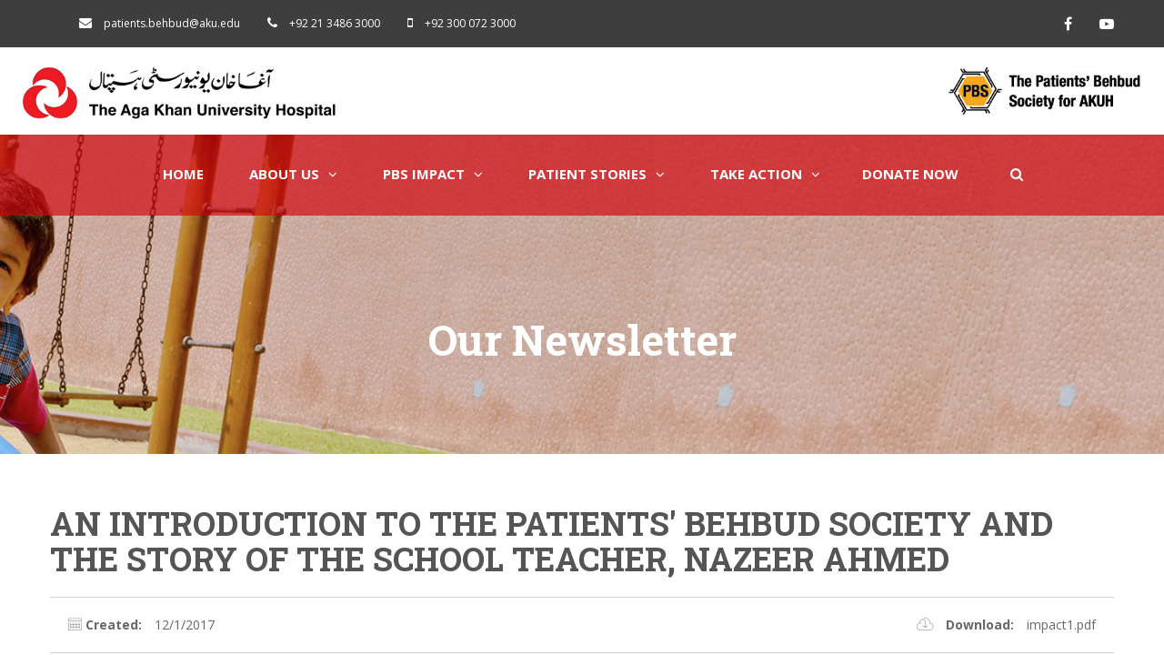

--- FILE ---
content_type: text/html; charset=utf-8
request_url: https://pbs.akuh.org/NewsLetter/Pages/Impact-13.aspx
body_size: 47885
content:

<!DOCTYPE html >
<html dir="ltr" lang="en-US">
    <head>
    
    	<!-- Meta -->
        <meta charset="utf-8" /><meta name="viewport" content="width=device-width, initial-scale=1.0" /><meta name="description" /><meta name="author" /><meta name="facebook-domain-verification" content="8asmm7x9h0wt2e0sy0i6x3jo7fjkzl" />
        <!-- Favicon -->
        <link rel="shortcut icon" href="/Style%20Library/assets/img/favicon.ico" /><meta http-equiv="X-UA-Compatible" content="IE=10" /><meta name="GENERATOR" content="Microsoft SharePoint" /><meta http-equiv="Content-Type" content="text/html; charset=utf-8" /><meta http-equiv="Expires" content="0" /><title>
	
   AN INTRODUCTION TO THE PATIENTS&#39; BEHBUD SOCIETY AND THE STORY OF THE SCHOOL TEACHER, NAZEER AHMED

</title><link rel="stylesheet" type="text/css" href="/_catalogs/theme/Themed/C76969D4/corev15-51C31438.themedcss?ctag=3"/>
<link rel="stylesheet" type="text/css" href="/_layouts/15/1033/STYLES/AKU2Package/css/prettyphoto.css"/>

        <script type="text/javascript">
			document.write('<script type="text/javascript" src="/_layouts/15/1033/JS/AKU2Package/js/jquery-1.11.1.min.js"><' + '/script>');
		</script>


							<!-- Google tag (gtag.js) SEND BY Haroon 21/03/2024-->
							<script async src="https://www.googletagmanager.com/gtag/js?id=G-PMZLBMYTVF"></script>
							<script>
							  window.dataLayer = window.dataLayer || [];
							  function gtag(){dataLayer.push(arguments);}
							  gtag('js', new Date());
							
							  gtag('config', 'G-PMZLBMYTVF');
							</script>
							<!-- End Google Tag Manager -->
							
										
							<!-- Google Tag Manager - SENT BY FIREBOLT-->
							<script>(function(w,d,s,l,i){w[l]=w[l]||[];w[l].push({'gtm.start':
							new Date().getTime(),event:'gtm.js'});var f=d.getElementsByTagName(s)[0],
							j=d.createElement(s),dl=l!='dataLayer'?'&l='+l:'';j.async=true;j.src=
							'https://www.googletagmanager.com/gtm.js?id='+i+dl;f.parentNode.insertBefore(j,f);
							})(window,document,'script','dataLayer','GTM-KG2TJXQ');</script>
							<!-- End Google Tag Manager -->
							
							
							
								<!-- Meta Pixel Code SEND BY Haroon 06/06/2024 -->
								<script>
								!function(f,b,e,v,n,t,s)
								{if(f.fbq)return;n=f.fbq=function(){n.callMethod?
								n.callMethod.apply(n,arguments):n.queue.push(arguments)};
								if(!f._fbq)f._fbq=n;n.push=n;n.loaded=!0;n.version='2.0';
								n.queue=[];t=b.createElement(e);t.async=!0;
								t.src=v;s=b.getElementsByTagName(e)[0];
								s.parentNode.insertBefore(t,s)}(window, document,'script',
								'https://connect.facebook.net/en_US/fbevents.js');
								fbq('init', '3353829444916580');
								fbq('track', 'PageView');
								</script>
								<noscript><img height="1" width="1" style="display:none"
								src=https://www.facebook.com/tr?id=3353829444916580&ev=PageView&noscript=1
								/></noscript>
								<!-- End Meta Pixel Code -->



        
        <script type="text/javascript" src="/_layouts/15/1033/initstrings.js?rev=2WxjgxyM2qXGgY9r2nHW8A%3D%3DTAG0"></script>
<script type="text/javascript" src="/_layouts/15/init.js?rev=Z4FHbKu6g%2BIcQ10iZNANGQ%3D%3DTAG0"></script>
<script type="text/javascript" src="/ScriptResource.axd?d=Sig3KRRiVjClg_7a5iwr0LJijC6QlBgLA7MHHMFm8QaGhCPyT0NGzpcwVEjEYeB7SRxzH1y7nKKHGR0lTXkjRwYWSctz-Et6PbCn0IyIAzw3ZIKm5HllGsCmkY9LPc2mTN1s9O47_cWqNoIk7pJfvcCA3v0rU-1jZe9Wn-C_dlttN_vwhXDJUgAf0pxCjauC0&amp;t=32e5dfca"></script>
<script type="text/javascript" src="/_layouts/15/blank.js?rev=SI%2F%2B%2BMqex%2BqYVqcgptzL6A%3D%3DTAG0"></script>
<script type="text/javascript" src="/ScriptResource.axd?d=DMugWcK_DUDiebPavRn_p-0Ni6ZIfvGpL6IPmIKkTtU7RXkTEfW1xNbwuifJUWNHEmodNVcZUK8hEyE327E6m-T2AV82n-flUHzbs4Ue0ayVnNaHjXCxYZt9A9wCHglQssqxbHGfmYCukNxzm_np3e0wKV_kNVQT-ssJX1vDEc_DO0uUQbQoULbSIs19fkIr0&amp;t=32e5dfca"></script>
<script type="text/javascript">RegisterSod("require.js", "\u002f_layouts\u002f15\u002frequire.js?rev=4UhLIF\u00252FezOvmGnh\u00252Fs0LLpA\u00253D\u00253DTAG0");</script>
<script type="text/javascript">RegisterSod("strings.js", "\u002f_layouts\u002f15\u002f1033\u002fstrings.js?rev=k\u00252FSaOdWtcHDDvsb\u00252FUFykOA\u00253D\u00253DTAG0");</script>
<script type="text/javascript">RegisterSod("sp.res.resx", "\u002f_layouts\u002f15\u002f1033\u002fsp.res.js?rev=wAoMiKx7gNtLcYzRgm0ujg\u00253D\u00253DTAG0");</script>
<script type="text/javascript">RegisterSod("sp.runtime.js", "\u002f_layouts\u002f15\u002fsp.runtime.js?rev=M0eD\u00252BNBN0PUZkyr3xZ3qqg\u00253D\u00253DTAG0");RegisterSodDep("sp.runtime.js", "sp.res.resx");</script>
<script type="text/javascript">RegisterSod("sp.js", "\u002f_layouts\u002f15\u002fsp.js?rev=vHaLY7QZAtE1wptVNup64Q\u00253D\u00253DTAG0");RegisterSodDep("sp.js", "sp.runtime.js");RegisterSodDep("sp.js", "sp.ui.dialog.js");RegisterSodDep("sp.js", "sp.res.resx");</script>
<script type="text/javascript">RegisterSod("sp.init.js", "\u002f_layouts\u002f15\u002fsp.init.js?rev=2TBUuMDVjwm3dbhZhstlAg\u00253D\u00253DTAG0");</script>
<script type="text/javascript">RegisterSod("sp.ui.dialog.js", "\u002f_layouts\u002f15\u002fsp.ui.dialog.js?rev=ikde3R5iYu6NFQRHyuBe9w\u00253D\u00253DTAG0");RegisterSodDep("sp.ui.dialog.js", "sp.init.js");RegisterSodDep("sp.ui.dialog.js", "sp.res.resx");</script>
<script type="text/javascript">RegisterSod("core.js", "\u002f_layouts\u002f15\u002fcore.js?rev=9ljmXhjR3KipcJXMXL5RTw\u00253D\u00253DTAG0");RegisterSodDep("core.js", "strings.js");</script>
<script type="text/javascript">RegisterSod("menu.js", "\u002f_layouts\u002f15\u002fmenu.js?rev=UsK9jkG5GnFgpxhqCd7xbw\u00253D\u00253DTAG0");</script>
<script type="text/javascript">RegisterSod("mQuery.js", "\u002f_layouts\u002f15\u002fmquery.js?rev=T8qAW1\u00252Ftzl7LMeZPlNcq2A\u00253D\u00253DTAG0");</script>
<script type="text/javascript">RegisterSod("callout.js", "\u002f_layouts\u002f15\u002fcallout.js?rev=P\u00252BhzNKjj\u00252FnOEZgHyNH4rJg\u00253D\u00253DTAG0");RegisterSodDep("callout.js", "strings.js");RegisterSodDep("callout.js", "mQuery.js");RegisterSodDep("callout.js", "core.js");</script>
<script type="text/javascript">RegisterSod("sp.core.js", "\u002f_layouts\u002f15\u002fsp.core.js?rev=b8PZKlG7uhIQfj\u00252FXj9snfw\u00253D\u00253DTAG0");RegisterSodDep("sp.core.js", "strings.js");RegisterSodDep("sp.core.js", "sp.init.js");RegisterSodDep("sp.core.js", "core.js");</script>
<script type="text/javascript">RegisterSod("clienttemplates.js", "\u002f_layouts\u002f15\u002fclienttemplates.js?rev=5sVUWI\u00252BGlAnUvQZS2HYj1g\u00253D\u00253DTAG0");</script>
<script type="text/javascript">RegisterSod("sharing.js", "\u002f_layouts\u002f15\u002fsharing.js?rev=CWPucopuvnxJt8ggWDsPcQ\u00253D\u00253DTAG0");RegisterSodDep("sharing.js", "strings.js");RegisterSodDep("sharing.js", "mQuery.js");RegisterSodDep("sharing.js", "clienttemplates.js");RegisterSodDep("sharing.js", "core.js");</script>
<script type="text/javascript">RegisterSod("suitelinks.js", "\u002f_layouts\u002f15\u002fsuitelinks.js?rev=8Gu\u00252BE3SxxYxLCuy6\u00252FIHNJQ\u00253D\u00253DTAG0");RegisterSodDep("suitelinks.js", "strings.js");RegisterSodDep("suitelinks.js", "core.js");</script>
<script type="text/javascript">RegisterSod("userprofile", "\u002f_layouts\u002f15\u002fsp.userprofiles.js?rev=cx6U8sP\u00252ByP0OFLjk6ekyIg\u00253D\u00253DTAG0");RegisterSodDep("userprofile", "sp.runtime.js");</script>
<script type="text/javascript">RegisterSod("followingcommon.js", "\u002f_layouts\u002f15\u002ffollowingcommon.js?rev=4FJmlvEYQE6ZeuOgRQ7ARA\u00253D\u00253DTAG0");RegisterSodDep("followingcommon.js", "strings.js");RegisterSodDep("followingcommon.js", "sp.js");RegisterSodDep("followingcommon.js", "userprofile");RegisterSodDep("followingcommon.js", "core.js");RegisterSodDep("followingcommon.js", "mQuery.js");</script>
<script type="text/javascript">RegisterSod("profilebrowserscriptres.resx", "\u002f_layouts\u002f15\u002f1033\u002fprofilebrowserscriptres.js?rev=qwf69WaVc1mYlJLXqmZmVA\u00253D\u00253DTAG0");</script>
<script type="text/javascript">RegisterSod("sp.ui.mysitecommon.js", "\u002f_layouts\u002f15\u002fsp.ui.mysitecommon.js?rev=X0KF4mnoaO7FiIKIHad\u00252FGw\u00253D\u00253DTAG0");RegisterSodDep("sp.ui.mysitecommon.js", "sp.init.js");RegisterSodDep("sp.ui.mysitecommon.js", "sp.runtime.js");RegisterSodDep("sp.ui.mysitecommon.js", "userprofile");RegisterSodDep("sp.ui.mysitecommon.js", "profilebrowserscriptres.resx");</script>
<script type="text/javascript">RegisterSod("browserScript", "\u002f_layouts\u002f15\u002fie55up.js?rev=8G4YIZY7\u00252FAZ08lPQFVt5yw\u00253D\u00253DTAG0");RegisterSodDep("browserScript", "strings.js");</script>
<script type="text/javascript">RegisterSod("inplview", "\u002f_layouts\u002f15\u002finplview.js?rev=YFZ\u00252BdJWOwBfLTsUnIfc1cg\u00253D\u00253DTAG0");RegisterSodDep("inplview", "strings.js");RegisterSodDep("inplview", "core.js");RegisterSodDep("inplview", "clienttemplates.js");RegisterSodDep("inplview", "sp.js");</script>
<link type="text/xml" rel="alternate" href="/NewsLetter/_vti_bin/spsdisco.aspx" />
            
            
            <link rel="canonical" href="https://pbs.akuh.org:443/NewsLetter/Pages/Impact-13.aspx" />
            
            
        <span id="DeltaSPWebPartManager">
        
        </span>
        
		
		<!-- all css here -->
        <link rel="stylesheet" href="/Style Library/assets/css/bootstrap.min.css" /><link rel="stylesheet" href="/Style Library/assets/css/magnific-popup.css" /><link rel="stylesheet" href="/Style Library/assets/css/animate.css" /><link rel="stylesheet" href="/Style Library/assets/css/owl.carousel.min.css" /><link rel="stylesheet" href="/Style Library/assets/css/font-awesome.min.css" /><link rel="stylesheet" href="/Style Library/assets/css/et-line-icon.css" /><link rel="stylesheet" href="/Style Library/assets/css/bicon.min.css" /><link rel="stylesheet" href="/Style Library/assets/css/slick.css" /><link rel="stylesheet" href="/Style Library/assets/css/meanmenu.min.css" /><link rel="stylesheet" href="/Style Library/assets/css/bundle.css" /><link rel="stylesheet" href="/Style Library/assets/css/style.css" /><link rel="stylesheet" href="/Style Library/assets/css/responsive.css" />
        
        <!-- Custom css here -->
                <link rel="stylesheet" href="/Style%20Library/assets/css/responsive.less.css" /><link rel="stylesheet" href="/Style%20Library/assets/css/stylecustom.css" /><link rel="stylesheet" href="/Style%20Library/assets/css/style_custom.css" />
        <script src="/Style Library/assets/js/vendor/modernizr-2.8.3.min.js"></script>
        
        
						        <!-- Facebook Pixel Code -->
						<script>
						!function(f,b,e,v,n,t,s)
						{if(f.fbq)return;n=f.fbq=function(){n.callMethod?
						n.callMethod.apply(n,arguments):n.queue.push(arguments)};
						if(!f._fbq)f._fbq=n;n.push=n;n.loaded=!0;n.version='2.0';
						n.queue=[];t=b.createElement(e);t.async=!0;
						t.src=v;s=b.getElementsByTagName(e)[0];
						s.parentNode.insertBefore(t,s)}(window,document,'script',
						'https://connect.facebook.net/en_US/fbevents.js');
						fbq('init', '552270051966447'); 
						fbq('track', 'PageView');
						</script>
						<noscript>
						<img height="1" width="1" 
						src="https://www.facebook.com/tr?id=552270051966447&ev=PageView
						&noscript=1"/>
						</noscript>
						<!-- End Facebook Pixel Code -->
						
						
						<!-- Global site tag (gtag.js) - Google Analytics - OLD GOOGLE CODE 
							<script async src="https://www.googletagmanager.com/gtag/js?id=UA-116067744-1"></script>
							<script>
							  window.dataLayer = window.dataLayer || [];
							  function gtag(){dataLayer.push(arguments);}
							  gtag('js', new Date());
							
							  gtag('config', 'UA-116067744-1');
							</script> -->
							
							
							<!-- Global site tag (gtag.js) - Google Analytics - SENT BY FIREBOLT -->
							<script async src="https://www.googletagmanager.com/gtag/js?id=G-HRRPSPFGKV"></script>
							<script>
							  window.dataLayer = window.dataLayer || [];
							  function gtag(){dataLayer.push(arguments);}
							  gtag('js', new Date());
							
							  gtag('config', 'G-HRRPSPFGKV');
							</script>
							


							
									
    </head>
    <body onhashchange="if (typeof(_spBodyOnHashChange) != 'undefined') _spBodyOnHashChange();">
	
	<form method="post" action="./Impact-13.aspx" onsubmit="javascript:return WebForm_OnSubmit();" id="aspnetForm">
<div class="aspNetHidden">
<input type="hidden" name="_wpcmWpid" id="_wpcmWpid" value="" />
<input type="hidden" name="wpcmVal" id="wpcmVal" value="" />
<input type="hidden" name="MSOWebPartPage_PostbackSource" id="MSOWebPartPage_PostbackSource" value="" />
<input type="hidden" name="MSOTlPn_SelectedWpId" id="MSOTlPn_SelectedWpId" value="" />
<input type="hidden" name="MSOTlPn_View" id="MSOTlPn_View" value="0" />
<input type="hidden" name="MSOTlPn_ShowSettings" id="MSOTlPn_ShowSettings" value="False" />
<input type="hidden" name="MSOGallery_SelectedLibrary" id="MSOGallery_SelectedLibrary" value="" />
<input type="hidden" name="MSOGallery_FilterString" id="MSOGallery_FilterString" value="" />
<input type="hidden" name="MSOTlPn_Button" id="MSOTlPn_Button" value="none" />
<input type="hidden" name="__EVENTTARGET" id="__EVENTTARGET" value="" />
<input type="hidden" name="__EVENTARGUMENT" id="__EVENTARGUMENT" value="" />
<input type="hidden" name="__REQUESTDIGEST" id="__REQUESTDIGEST" value="noDigest" />
<input type="hidden" name="MSOSPWebPartManager_DisplayModeName" id="MSOSPWebPartManager_DisplayModeName" value="Browse" />
<input type="hidden" name="MSOSPWebPartManager_ExitingDesignMode" id="MSOSPWebPartManager_ExitingDesignMode" value="false" />
<input type="hidden" name="MSOWebPartPage_Shared" id="MSOWebPartPage_Shared" value="" />
<input type="hidden" name="MSOLayout_LayoutChanges" id="MSOLayout_LayoutChanges" value="" />
<input type="hidden" name="MSOLayout_InDesignMode" id="MSOLayout_InDesignMode" value="" />
<input type="hidden" name="_wpSelected" id="_wpSelected" value="" />
<input type="hidden" name="_wzSelected" id="_wzSelected" value="" />
<input type="hidden" name="MSOSPWebPartManager_OldDisplayModeName" id="MSOSPWebPartManager_OldDisplayModeName" value="Browse" />
<input type="hidden" name="MSOSPWebPartManager_StartWebPartEditingName" id="MSOSPWebPartManager_StartWebPartEditingName" value="false" />
<input type="hidden" name="MSOSPWebPartManager_EndWebPartEditing" id="MSOSPWebPartManager_EndWebPartEditing" value="false" />
<input type="hidden" name="__VIEWSTATE" id="__VIEWSTATE" value="/[base64]/KdKTaPzxz478f8tXyaDooKNitysSPJRLWrjEvc=" />
</div>

<script type="text/javascript">
//<![CDATA[
var theForm = document.forms['aspnetForm'];
if (!theForm) {
    theForm = document.aspnetForm;
}
function __doPostBack(eventTarget, eventArgument) {
    if (!theForm.onsubmit || (theForm.onsubmit() != false)) {
        theForm.__EVENTTARGET.value = eventTarget;
        theForm.__EVENTARGUMENT.value = eventArgument;
        theForm.submit();
    }
}
//]]>
</script>


<script src="/WebResource.axd?d=eF1CA3-FMGp629jFEPQ2aO956q6vhCq2FPvsCt20UR2tSbFdn2jThUIDF329roFoq60LzT0z6BPC4q_7DKj-a0_9DyN0JQqQVkJRtYBvRr01&amp;t=638985318765906591" type="text/javascript"></script>


<script type="text/javascript">
//<![CDATA[
var MSOWebPartPageFormName = 'aspnetForm';
var g_presenceEnabled = true;
var g_wsaEnabled = false;

var g_correlationId = '04caeda1-3254-204e-f109-5892a9ee02c5';
var g_wsaQoSEnabled = false;
var g_wsaQoSDataPoints = [];
var g_wsaRUMEnabled = false;
var g_wsaLCID = 1033;
var g_wsaListTemplateId = 850;
var g_wsaSiteTemplateId = 'CMSPUBLISHING#0';
var _fV4UI=true;var _spPageContextInfo = {webServerRelativeUrl: "\u002fNewsLetter", webAbsoluteUrl: "https:\u002f\u002fpbs.akuh.org\u002fNewsLetter", siteAbsoluteUrl: "https:\u002f\u002fpbs.akuh.org", serverRequestPath: "\u002fNewsLetter\u002fPages\u002fImpact-13.aspx", layoutsUrl: "_layouts\u002f15", webTitle: "NewsLetter", webTemplate: "39", tenantAppVersion: "0", isAppWeb: false, Has2019Era: true, webLogoUrl: "\u002fSiteAssets\u002flogo_PBS_mini.jpg", webLanguage: 1033, currentLanguage: 1033, currentUICultureName: "en-US", currentCultureName: "en-US", clientServerTimeDelta: new Date("2026-01-17T05:35:21.0086153Z") - new Date(), updateFormDigestPageLoaded: new Date("2026-01-17T05:35:21.0086153Z"), siteClientTag: "823$$16.0.5526.1001", crossDomainPhotosEnabled:false, webUIVersion:15, webPermMasks:{High:16,Low:196673},pageListId:"{9d464c9b-3a8d-4223-9e0e-ead46bd0bf48}",pageItemId:15, pagePersonalizationScope:1, alertsEnabled:true, customMarkupInCalculatedFieldDisabled: true, siteServerRelativeUrl: "\u002f", allowSilverlightPrompt:'True',"themedCssFolderUrl" : "/_catalogs/theme/Themed/C76969D4","themedImageFileNames" : {"spcommon.png" : "spcommon-B35BB0A9.themedpng?ctag=3","ellipsis.11x11x32.png" : "ellipsis.11x11x32-2F01F47D.themedpng?ctag=3","O365BrandSuite.95x30x32.png" : "O365BrandSuite.95x30x32-C212E2FD.themedpng?ctag=3","socialcommon.png" : "socialcommon-6F3394A9.themedpng?ctag=3","spnav.png" : "spnav-230C537D.themedpng?ctag=3"}, isSiteAdmin: false};var L_Menu_BaseUrl="/NewsLetter";
var L_Menu_LCID="1033";
var L_Menu_SiteTheme="null";
document.onreadystatechange=fnRemoveAllStatus; function fnRemoveAllStatus(){removeAllStatus(true)};Flighting.ExpFeatures = [480215056,1880287568,1561350208,302071836,3212816,69472768,4194310,-2113396707,268502022,-872284160,1049232,-2147421952,65536,65536,2097472,917504,-2147474174,1372324107,67108882,0,0,-2147483648,2097152,0,0,32768,0,0,0,0,0,0,0,0,0,0,0,0,0,0,0,0,0,0,0,0,0,0,0,0,0,0,0,0,0,0,0,0,0,0,0,0,0,0,0,0,0,0,0,0,0,0,0,0,0,0,0,0,0,0,0,0,0,0,32768]; (function()
{
    if(typeof(window.SP) == "undefined") window.SP = {};
    if(typeof(window.SP.YammerSwitch) == "undefined") window.SP.YammerSwitch = {};

    var ysObj = window.SP.YammerSwitch;
    ysObj.IsEnabled = false;
    ysObj.TargetYammerHostName = "www.yammer.com";
} )(); //]]>
</script>

<script src="/_layouts/15/blank.js?rev=SI%2F%2B%2BMqex%2BqYVqcgptzL6A%3D%3DTAG0" type="text/javascript"></script>
<script type="text/javascript">
//<![CDATA[
(function(){

        if (typeof(_spBodyOnLoadFunctions) === 'undefined' || _spBodyOnLoadFunctions === null) {
            return;
        }
        _spBodyOnLoadFunctions.push(function() {
            SP.SOD.executeFunc('core.js', 'FollowingDocument', function() { FollowingDocument(); });
        });
    })();(function(){

        if (typeof(_spBodyOnLoadFunctions) === 'undefined' || _spBodyOnLoadFunctions === null) {
            return;
        }
        _spBodyOnLoadFunctions.push(function() {
            SP.SOD.executeFunc('core.js', 'FollowingCallout', function() { FollowingCallout(); });
        });
    })();if (typeof(DeferWebFormInitCallback) == 'function') DeferWebFormInitCallback();function WebForm_OnSubmit() {
UpdateFormDigest('\u002fNewsLetter', 1440000);if (typeof(_spFormOnSubmitWrapper) != 'undefined') {return _spFormOnSubmitWrapper();} else {return true;};
return true;
}
//]]>
</script>

<div class="aspNetHidden">

	<input type="hidden" name="__VIEWSTATEGENERATOR" id="__VIEWSTATEGENERATOR" value="BAB98CB3" />
	<input type="hidden" name="__EVENTVALIDATION" id="__EVENTVALIDATION" value="/wEdAAPOPHgrKMGxq5JACuDvOOsNgE0cImqJMQsAcEBqLOzpQRkVZOej8MitYjp5MhdgMjVbbxbU4NZsCuzp9hjWMzoaTIxBs7UQVxk+l/xl10MfFQ==" />
</div><script type="text/javascript">
//<![CDATA[
Sys.WebForms.PageRequestManager._initialize('ctl00$ScriptManager', 'aspnetForm', [], [], [], 90, 'ctl00');
//]]>
</script>

       
			<!-- Google Tag Manager (noscript) - SENT BY FIREBOLT-->
			<noscript><iframe src="https://www.googletagmanager.com/ns.html?id=GTM-KG2TJXQ"
			height="0" width="0" style="display:none;visibility:hidden"></iframe></noscript>
			<!-- End Google Tag Manager (noscript) -->


 <div id="ms-designer-ribbon">
            
            <div id="TurnOnAccessibility" style="display:none" class="s4-notdlg noindex">
                <a id="linkTurnOnAcc" href="#" class="ms-accessible ms-acc-button" onclick="SetIsAccessibilityFeatureEnabled(true);UpdateAccessibilityUI();document.getElementById('linkTurnOffAcc').focus();return false;">
                    Turn on more accessible mode
                </a>
            </div>
            <div id="TurnOffAccessibility" style="display:none" class="s4-notdlg noindex">
                <a id="linkTurnOffAcc" href="#" class="ms-accessible ms-acc-button" onclick="SetIsAccessibilityFeatureEnabled(false);UpdateAccessibilityUI();document.getElementById('linkTurnOnAcc').focus();return false;">
                    Turn off more accessible mode
                </a>
            </div>
            <div>
	
	<div id="s4-ribbonrow" style="visibility:hidden;display:none"></div>

</div>


            
        </div>
        <span>
            
            
            
            
<a id="ctl00_ctl65_ExplicitLogin" class="ms-signInLink" href="https://pbs.akuh.org/NewsLetter/_layouts/15/Authenticate.aspx?Source=%2FNewsLetter%2FPages%2FImpact%2D13%2Easpx" style="display:inline-block;">Sign In</a>

        </span>
        <div id="s4-workspace">
            <div id="s4-bodyContainer">
                <div>
                    <!-- header start -->
		<header class="header-area">
            <div class="header-top black-light-bg ptb-15">
                <div class="container">
                    <div class="row">
                        <div class="col-md-6 col-xs-10">
                            <div class="header-info">
                                <ul>
                                    <li><i class="fa fa-envelope"></i> <a href="#">patients.behbud@aku.edu</a></li>
                                    <li><i class="fa fa-phone"></i> +92 21 3486 3000</li>
									<li><i class="fa fa-mobile"></i> +92 300 072 3000 </li>
                                </ul>
                            </div>
                        </div>
                        <div class="col-md-6 col-sm-6 hidden-xs">
                            <div class="header-social f-right">
                                <a href="https://www.facebook.com/PBS.AKU"target="_blank">
                                    <i class="fa fa-facebook"></i>
                                </a>
                                                           
                                <a href="https://www.youtube.com/channel/UC2u04298NZHirXFOR_QG5-A/videos "target="_blank">
                                    <i class="fa fa-youtube-play"></i>
                                </a>
                            </div>
                        </div>
                    </div>
                </div>
            </div>
            
<div id="ctl00_g_601d8d39_9d78_4972_a42b_fcc89704448b" __MarkupType="vsattributemarkup" __WebPartId="{601d8d39-9d78-4972-a42b-fcc89704448b}" WebPart="true">
	
<div class="mobile-menu-area visible-xs hidden-sm">
    <div class="container">
        <div class="row">
            <div class="col-md-12">
                <div class="mobile-menu">
                    <nav id="mobile-menu-active">
                        <ul>
                              <li><a href='/'>Home</a></li> <li><a href='/'>About Us<i class='fa fa-angle-down pl-10'></i></a><ul class='menu-overflow'><li><a href='/Pages/Our-Story.aspx'>What is PBS</a></li><li><a href='/Pages/vision.aspx'>Vision and Mission</a></li><li><a href='/Pages/MeetOurTeam.aspx'>PBS Board of Directors</a></li><li><a href='/Pages/Chairman-message.aspx'>President's Message</a></li><li><a href='/Pages/Shariah-Certified.aspx'>Shariah Compliance</a></li><li><a href='/Pages/Annual-Report.aspx'>Annual Reports</a></li><li><a href='/News/Pages/default.aspx'>Our Events</a></li><li><a href='/Pages/PCP-Certified.aspx'>PCP Certification</a></li><li><a href='/NewsLetter/Pages/AllNewsLetters.aspx'>Newsletters</a></li></ul></li> <li><a href='/Bucket/Pages/AllBuckets.aspx'>PBS Impact<i class='fa fa-angle-down pl-10'></i></a><ul class='menu-overflow'><li><a href='/Bucket/Pages/General-zakat.aspx'>General Zakat Fund </a></li><li><a href='/Bucket/Pages/Breast-Cancer.aspx'>Breast Cancer </a></li><li><a href='/Bucket/Pages/Cancer-treatment.aspx'>Cancer/Chemotherapy Treatment </a></li><li><a href='/Bucket/Pages/Congenital-Heart-Disease.aspx'>Congenital Heart Disease</a></li><li><a href='/Bucket/Pages/Cardiology.aspx'>Cardiology</a></li><li><a href='/Bucket/Pages/Hepatitis-C.aspx'>Hepatitis</a></li><li><a href='/Bucket/Pages/IMD.aspx'>Inherited Metabolic Disorder</a></li><li><a href='/Bucket/Pages/Ophthalmology.aspx'>Ophthalmology</a></li><li><a href='/Bucket/Pages/Paediatrics.aspx'>Paediatrics </a></li><li><a href='/Bucket/Pages/Paediatrics-Cancer.aspx'>Paediatric Cancer</a></li></ul></li> <li><a href='/PatientStories/Pages/AllPatientStories.aspx'>Patient Stories<i class='fa fa-angle-down pl-10'></i></a><ul class='menu-overflow'><li><a href='https://www.youtube.com/channel/UC2u04298NZHirXFOR_QG5-A/videos'>Videos</a></li><li><a href='/PatientStories/Pages/AllPatientStories.aspx'>Stories</a></li></ul></li> <li><a href='/'>Take Action<i class='fa fa-angle-down pl-10'></i></a><ul class='menu-overflow'><li><a href='https://donate.aku.edu/'>Donate to save a life</a></li><li><a href='/Pages/Ways.aspx'>Ways to Donate</a></li><li><a href='/Pages/FAQs.aspx'>FAQs</a></li></ul></li><li><a href='https://giving.aku.edu/index-zakat.html'>Donate Now</a></li>
                        </ul>
                    </nav>
                </div>
            </div>
        </div>
    </div>
</div>
</div>
           
            <div class="header-bottom">
			
					<div class="container-fluid mb-10 mt-10">
						<div class="row">
							<div class="col-md-6 col-sm-12">
								<div>
                                <a href="/"><img src="/Style Library/assets/img/logo/akuhklogo.png" alt="" class="img-responsive" /></a>
								</div>
							</div>
							<div class="col-md-6 col-sm-6 hidden-sm hidden-xs">
								<div class="text-right pt-10">
                                <a href="/"><img src="/Style Library/assets/img/logo/logo_PBS_mini.jpg" alt="" class="img-responsive pull-right"/></a>
								</div>
							</div>
						</div>
						
					</div>
								
				
<div id="ctl00_g_6d42e68c_7ec1_480e_ad35_1cb1051847b9" __MarkupType="vsattributemarkup" __WebPartId="{6d42e68c-7ec1-480e-ad35-1cb1051847b9}" WebPart="true">
	
<div class="container-fluid">
    <div class="row">
        <div class="col-md-12 col-sm-12 hidden-xs pbsZindex text-center navBarPBS">
            <div class="main-menu main-menu-Custom">
                <nav>
                    <ul>
                        <li><a href='/'>Home</a></li> <li><a href='/'>About Us<i class='fa fa-angle-down pl-10'></i></a><ul><li><a href='/Pages/Our-Story.aspx'>What is PBS</a></li><li><a href='/Pages/vision.aspx'>Vision and Mission</a></li><li><a href='/Pages/MeetOurTeam.aspx'>PBS Board of Directors</a></li><li><a href='/Pages/Chairman-message.aspx'>President's Message</a></li><li><a href='/Pages/Shariah-Certified.aspx'>Shariah Compliance</a></li><li><a href='/Pages/Annual-Report.aspx'>Annual Reports</a></li><li><a href='/News/Pages/default.aspx'>Our Events</a></li><li><a href='/Pages/PCP-Certified.aspx'>PCP Certification</a></li><li><a href='/NewsLetter/Pages/AllNewsLetters.aspx'>Newsletters</a></li></ul></li> <li><a href='/Bucket/Pages/AllBuckets.aspx'>PBS Impact<i class='fa fa-angle-down pl-10'></i></a><ul><li><a href='/Bucket/Pages/General-zakat.aspx'>General Zakat Fund </a></li><li><a href='/Bucket/Pages/Breast-Cancer.aspx'>Breast Cancer </a></li><li><a href='/Bucket/Pages/Cancer-treatment.aspx'>Cancer/Chemotherapy Treatment </a></li><li><a href='/Bucket/Pages/Congenital-Heart-Disease.aspx'>Congenital Heart Disease</a></li><li><a href='/Bucket/Pages/Cardiology.aspx'>Cardiology</a></li><li><a href='/Bucket/Pages/Hepatitis-C.aspx'>Hepatitis</a></li><li><a href='/Bucket/Pages/IMD.aspx'>Inherited Metabolic Disorder</a></li><li><a href='/Bucket/Pages/Ophthalmology.aspx'>Ophthalmology</a></li><li><a href='/Bucket/Pages/Paediatrics.aspx'>Paediatrics </a></li><li><a href='/Bucket/Pages/Paediatrics-Cancer.aspx'>Paediatric Cancer</a></li></ul></li> <li><a href='/PatientStories/Pages/AllPatientStories.aspx'>Patient Stories<i class='fa fa-angle-down pl-10'></i></a><ul><li><a href='https://www.youtube.com/channel/UC2u04298NZHirXFOR_QG5-A/videos'>Videos</a></li><li><a href='/PatientStories/Pages/AllPatientStories.aspx'>Stories</a></li></ul></li> <li><a href='/'>Take Action<i class='fa fa-angle-down pl-10'></i></a><ul><li><a href='https://donate.aku.edu/'>Donate to save a life</a></li><li><a href='/Pages/Ways.aspx'>Ways to Donate</a></li><li><a href='/Pages/FAQs.aspx'>FAQs</a></li></ul></li><li><a href='https://giving.aku.edu/index-zakat.html'>Donate Now</a></li>
                        <li>
                            <div class="search-menu search-menu-Custom text-left">
                                <div class="search-bar-button">
                                    <a href="#"><i class="fa fa-search"></i></a>
                                    <div class="widget_searchform_content">
                                        <div>
                                            <input type="text" placeholder="Search" name="s" value="">
                                            <button class="submit">
                                                <i class="fa fa-search"></i>
                                            </button>
                                        </div>
                                    </div>
                                </div>
                            </div>
                        </li>
                    </ul>
                </nav>
            </div>

        </div>
    </div>
</div>


</div>
								
				
                
                
            </div>
			
		</header>
		
				
		<!-- header end -->
                    
                    <span id="DeltaPlaceHolderMain">
                        
	
		<div class="funfact-area pt-120 top-pic pb-90" style="background-image:url(/PublishingImages/BG2.jpg)" data-overlay="5.5">
            <div class="container">
                <div class="row">
                    <div class="col-md-12 col-sm-12">
                        <div class="project-count">
                            <h2>Our Newsletter</h2>
                        </div>
                    </div>
                    
                </div>
            </div>
        </div>
	
	<div class="causes-all-area  m-top-xs-40">
      <div class="container">
         <div class="causes-img-text  causes-text-custom2">
         
             
            <div class="causes-text">
               
               <div id="ctl00_PlaceHolderMain_EditModePanel2">
	
                  <h3>
                     AN INTRODUCTION TO THE PATIENTS&#39; BEHBUD SOCIETY AND THE STORY OF THE SCHOOL TEACHER, NAZEER AHMED
                  </h3>
               
</div>
               
               
  <div style="border-top: 1px solid #d2d2d2; border-bottom: 1px solid #d2d2d2;display: flex;padding: 20px;margin-top: 11px;">
			    <div class="col-6 text-left" style="display:block">
			       <i class="icon-calendar"></i> <b class="pr-10">Created:</b>
			       <div style="display:inline-block">

			       
			       
					<div id="ctl00_PlaceHolderMain_EditModePanel242">
	
12/1/2017
			       
</div>
			        </div>
			       
			       </div>
				 <div class="col-6 text-right" style="display:block">
				 	<i class="icon-download pr-10"></i><b class="pr-10">
					Download:</b>  
				 	
				 	<div style="display:inline-block">
				 	
				 	<div id="ctl00_PlaceHolderMain_EditModePanel241">
	
                           <div id="ctl00_PlaceHolderMain_EditModePanel241_ctl00_label" style='display:none'>NewsLetter_Attachment</div><div id="ctl00_PlaceHolderMain_EditModePanel241_ctl00__ControlWrapper_RichLinkField" class="ms-rtestate-field" style="display:inline" aria-labelledby="ctl00_PlaceHolderMain_EditModePanel241_ctl00_label"><div class="ms-rtestate-field"><a href="/Documents/impact/impact1.pdf" target="_blank">impact1.pdf</a></div></div>
                  
</div>				 
                  
                  	</div>
                  
                  </div>
			</div>              
               
               
               <div id="ctl00_PlaceHolderMain_EditModePanel1114">
	
               
<div id="ctl00_PlaceHolderMain_EditModePanel1114_ctl00_label" style='display:none'>NewsLetter_Description</div><div id="ctl00_PlaceHolderMain_EditModePanel1114_ctl00__ControlWrapper_RichHtmlField" class="ms-rtestate-field" style="display:inline" aria-labelledby="ctl00_PlaceHolderMain_EditModePanel1114_ctl00_label"><p>​Nazeer Ahmed visited the hospital to donate his ailing brother a kidney, only to discover that he himself suffered from thyroid cancer. The Patients' Behbud Society helped Nazeer meet the cost of the surgery and supported him as he returned to life as normal.​</p></div>
               
  
</div>
            </div>

     	
     
     
            
            <div id="ctl00_PlaceHolderMain_EditModePanel23">
	
               <div id="ctl00_PlaceHolderMain_EditModePanel23_ctl00_label" style='display:none'>NewsLetterImage</div><div id="ctl00_PlaceHolderMain_EditModePanel23_ctl00__ControlWrapper_RichImageField" class="ms-rtestate-field" style="display:inline" aria-labelledby="ctl00_PlaceHolderMain_EditModePanel23_ctl00_label"><div class="ms-rtestate-field"><img alt="" src="/PublishingImages/newsletter/issue1.jpg" style="BORDER&#58;0px solid;" /></div></div>
            
</div>
            
		     
            
         </div>
      </div>
   </div>
  
   <style>
   .causes-img-text img{
	width:100%;
	}
	
	
   </style>
<div style='display:none' id='hidZone'><menu class="ms-hide">
	<ie:menuitem id="MSOMenu_Help" iconsrc="/_layouts/15/images/HelpIcon.gif" onmenuclick="MSOWebPartPage_SetNewWindowLocation(MenuWebPart.getAttribute('helpLink'), MenuWebPart.getAttribute('helpMode'))" text="Help" type="option" style="display:none">

	</ie:menuitem>
</menu></div>
                    </span>
                    
                    
                    <!-- footer area start -->
        <footer class="footer-area pt-120 black-bg">
            <div class="container-fluid">
                <div class="footer-top pl-10 pr-10">
                    <div class="row">
                        <div class="col-md-6 col-sm-6 mb-50">
                            <div class="footer-weiget">
                                <h3 class="weiget-title">For further Information</h3>
                                <div class="weiget-info"><ul>
                                    
									<li><i class="fa fa-address-card-o"></i> The Patients' Behbud Society for AKUH, Stadium Road, P.O. Box 3500 Karachi, Pakistan</li><li><i class="fa fa-envelope"></i> <a href="#">patients.behbud@aku.edu</a></li>
                                    <li><i class="fa fa-phone"></i> +92 21 3486 3000</li>
									<li><i class="fa fa-mobile"></i> +92 300 072 3000 </li>
                                </ul>
                                </div>
                                </div>
                        </div>
                        
                        
                        <div class="col-md-4 col-sm-6 mb-50 JoinNewsLetter">
                            <div class="footer-weiget">
                                <h3 class="weiget-title">Join our mailing list</h3>
                                <div class="weiget-info">
                                    
								<div id="ctl00_g_c53865c4_a6fc_4f55_902d_368c86a5fb0e" __MarkupType="vsattributemarkup" __WebPartId="{c53865c4-a6fc-4f55-902d-368c86a5fb0e}" WebPart="true">
	

<div class="">
    <input name="ctl00$g_c53865c4_a6fc_4f55_902d_368c86a5fb0e$txtEmailAdd" type="text" id="ctl00_g_c53865c4_a6fc_4f55_902d_368c86a5fb0e_txtEmailAdd" class="mt-10" placeholder="Please enter your email" />
    
    <div class="mt-10">
        <a class="button theme-bg-golden btn--transparent" href="javascript:WebForm_DoPostBackWithOptions(new WebForm_PostBackOptions(&quot;ctl00$g_c53865c4_a6fc_4f55_902d_368c86a5fb0e$ctl00&quot;, &quot;&quot;, true, &quot;&quot;, &quot;&quot;, false, true))">Subscribe</a>
    </div>

    
</div>





</div>
                                    
                                </div>
                            </div>
                        </div>
                    </div>
                </div>
                <div class="row">
                    <div class="col-md-12">
                        <div class="footer-bottom text-center">
                            <p>Copyright © <a href="https://www.aku.edu/Pages/copyright.aspx" target="blank">The Aga Khan University, 2018 </a>. ALL Right Reserved.
						    <br>
						    <i class="fa fa-user"></i><a href="../_layouts/authenticate.aspx"> Sign in</a></p>
                        </div>
                    </div>
                </div>
            </div>
        </footer>
        <!-- footer area end -->
                </div>
                
                
                <!-- all js here -->
        
        <script src="/Style Library/assets/js/bootstrap.min.js"></script>
        <script src="/Style Library/assets/js/jquery.magnific-popup.min.js"></script>
        <script src="/Style Library/assets/js/isotope.pkgd.min.js"></script>
        <script src="/Style Library/assets/js/imagesloaded.pkgd.min.js"></script>
        <script src="/Style Library/assets/js/jquery.counterup.min.js"></script>
        <script src="/Style Library/assets/js/waypoints.min.js"></script>
        <script src="/Style Library/assets/js/ajax-mail.js"></script>
        <script src="/Style Library/assets/js/owl.carousel.min.js"></script>
        <script src="/Style Library/assets/js/plugins.js"></script>
        <script src="/Style Library/assets/js/main.js"></script>
		
		
		
            </div>
        </div>
    <div id="DeltaFormDigest">
<script type="text/javascript">//<![CDATA[
        var formDigestElement = document.getElementsByName('__REQUESTDIGEST')[0];
        if (!((formDigestElement == null) || (formDigestElement.tagName.toLowerCase() != 'input') || (formDigestElement.type.toLowerCase() != 'hidden') ||
            (formDigestElement.value == null) || (formDigestElement.value.length <= 0)))
        {
            formDigestElement.value = '0xE21F1EF40F967F7B18FC71A961F1BE3A679C4DA6D58620CA2E8A14768B36307384F0BD75FBBB852EB0FFA6866B20E963DA43E42DF05A190FF6E365D2C95DF60F,17 Jan 2026 05:35:21 -0000';_spPageContextInfo.updateFormDigestPageLoaded = new Date();
        }
        //]]>
        </script>
</div>

<script type="text/javascript">
//<![CDATA[
var _spFormDigestRefreshInterval = 1440000; IsSPSocialSwitchEnabled = function() { return true; };var _fV4UI = true;
function _RegisterWebPartPageCUI()
{
    var initInfo = {editable: false,isEditMode: false,allowWebPartAdder: false,listId: "{9d464c9b-3a8d-4223-9e0e-ead46bd0bf48}",itemId: 15,recycleBinEnabled: true,enableMinorVersioning: true,enableModeration: false,forceCheckout: true,rootFolderUrl: "\u002fNewsLetter\u002fPages",itemPermissions:{High:16,Low:196673}};
    SP.Ribbon.WebPartComponent.registerWithPageManager(initInfo);
    var wpcomp = SP.Ribbon.WebPartComponent.get_instance();
    var hid;
    hid = document.getElementById("_wpSelected");
    if (hid != null)
    {
        var wpid = hid.value;
        if (wpid.length > 0)
        {
            var zc = document.getElementById(wpid);
            if (zc != null)
                wpcomp.selectWebPart(zc, false);
        }
    }
    hid = document.getElementById("_wzSelected");
    if (hid != null)
    {
        var wzid = hid.value;
        if (wzid.length > 0)
        {
            wpcomp.selectWebPartZone(null, wzid);
        }
    }
};
function __RegisterWebPartPageCUI() {
ExecuteOrDelayUntilScriptLoaded(_RegisterWebPartPageCUI, "sp.ribbon.js");}
_spBodyOnLoadFunctionNames.push("__RegisterWebPartPageCUI");var __wpmExportWarning='This Web Part Page has been personalized. As a result, one or more Web Part properties may contain confidential information. Make sure the properties contain information that is safe for others to read. After exporting this Web Part, view properties in the Web Part description file (.WebPart) by using a text editor such as Microsoft Notepad.';var __wpmCloseProviderWarning='You are about to close this Web Part.  It is currently providing data to other Web Parts, and these connections will be deleted if this Web Part is closed.  To close this Web Part, click OK.  To keep this Web Part, click Cancel.';var __wpmDeleteWarning='You are about to permanently delete this Web Part.  Are you sure you want to do this?  To delete this Web Part, click OK.  To keep this Web Part, click Cancel.';var g_clientIdDeltaPlaceHolderMain = "DeltaPlaceHolderMain";
var g_clientIdDeltaPlaceHolderUtilityContent = "DeltaPlaceHolderUtilityContent";
//]]>
</script>
</form><span id="DeltaPlaceHolderUtilityContent"></span></body>
</html>

--- FILE ---
content_type: text/css
request_url: https://pbs.akuh.org/Style%20Library/assets/css/style.css
body_size: 7980
content:
/*-----------------------------------------------------------------------------------

    Template Name: Trust - Nonprofit Charity Template 
    Template URI: http://HasTech.com
    Description: This is html5 template
    Author: HasTech
    Author URI: http://HasTech.com
    Version: 1.0

-----------------------------------------------------------------------------------
    
    CSS INDEX
    ===================
	
    1. Template default css (assets/css/bundle.css)
    2. Home page one
    3. Home page two
    4. Home page three
    5. Home page four
    6. About page
    7. Causes page
    8. Event page
    9. Before volunter page
    10. Contact page
    11. Blog sidebar page
    12. Single blog
    
-----------------------------------------------------------------------------------*/


/*-------- 2. Home page one -----*/


/* header top */
.header-info ul li {
    color: #ffffff;
    display: inline-block;
    font-size: 12px;
    margin-right: 26px;
}
.header-info ul li i {
    color: #fff;
    font-size: 14px;
    margin-right: 10px;
}
.header-info ul li a {
    color: #ffffff;
}
.header-social > a {
    color: #fff;
    font-size: 16px;
    margin-left: 26px;
}
.header-social > a:hover,
.header-info ul li a:hover {
    color: #f8b864;
}
/* header bottom */

.logo {
    padding-top: 21px;
}
.logo.logo-4 {
    padding-top: 18px;
}
.main-menu > nav > ul > li {
    display: inline-block;
    position: relative;
}
.main-menu > nav > ul > li > a {
    color: #555555;
    display: inline-block;
    font-size: 15px;
    font-weight: bold;
    padding: 33px 23px 35px;
    text-transform: uppercase;
}
.main-menu > nav > ul > li:hover > a {
    color: #f8b864;
}
.main-menu > nav > ul > li > ul {
    background-color: #fff;
    border-top: 1px solid #f8b864;
    box-shadow: 0 2px 3px rgba(0, 0, 0, 0.3);
    left: 0;
    margin: 0;
    padding: 20px 24px;
    position: absolute;
    text-align: left;
    top: 120%;
    transition: all 0.3s ease 0s;
    visibility: hidden;
    width: 190px;
    opacity: 0;
    z-index: 999;
}
.main-menu > nav > ul > li:hover > ul {
    visibility: visible;
    top: 100%;
    opacity: 1;
}
.main-menu > nav > ul > li > ul > li > a,
.main-menu.menu-style-2 > nav > ul > li > ul > li > a {
    color: #555;
    display: block;
    font-size: 15px;
    text-transform: capitalize;
}
.main-menu > nav > ul > li > ul > li > a:hover,
.main-menu.menu-style-2 > nav > ul > li > ul > li > a:hover {
    color: #f8b864;
}
.main-menu > nav > ul > li > ul > li {
    margin-bottom: 10px;
}
.main-menu > nav > ul > li > ul > li:last-child {
    margin-bottom: 0px;
}
.mobile-menu-style-2 .mean-container a.meanmenu-reveal span {
    background: #fff none repeat scroll 0 0;
}
.mobile-menu-style-2 .mean-container a.meanmenu-reveal {
    color: #fff;
}
.main-menu.menu-style-2 li a {
    color: #fff;
}

.transparent-bar.stick {
  background-color: #fff;
  border-bottom: 0 solid #4a90e2;
  box-shadow: 0 0 25px 0 rgba(0, 0, 0, 0.04);
  position: fixed;
  top: 0;
    width: 100%;
    z-index: 9999;
    transition: all 0.3s ease 0s;
}
.stick .main-menu.menu-style-2 li a {
  color: #555;
}

.stick .search-bar-button.search-2 > a {
  color: #555;
}

.stick .mobile-menu-style-2 .mean-container a.meanmenu-reveal span {
  background: #333 none repeat scroll 0 0;
}

.stick .mobile-menu-style-2 .mean-container a.meanmenu-reveal {
  color: #333;
}

.search-bar-button > a {
    color: #555555;
    display: inline-block;
    font-size: 15px;
    padding: 32px 0 35px;
}
.search-bar-button.search-2 > a {
    color: #fff;
}
.search-bar-button > a:hover {
    color: #f8b864;
}
.search-bar-button {
    padding-left: 30px;
    position: relative;
}
.widget_searchform_content {
    background: #ffffff none repeat scroll 0 0;
    box-shadow: 0 0 5px rgba(85, 85, 85, 0.2);
    min-width: 300px;
    padding: 15px;
    position: absolute;
    right: 0;
    top: 110%;
    z-index: 999;
    opacity: 0;
    transition: all .3s ease 0s;
}
.search-bar-button:hover .widget_searchform_content {
    opacity: 1;
    top: 100%;
}
.widget_searchform_content > form {
    position: relative;
}
.widget_searchform_content > form input {
    background: transparent none repeat scroll 0 0;
    border: 1px solid #ddd;
    color: #555;
    font-size: 14px;
    height: 35px;
    padding: 0 48px 3px 10px;
    width: 100%;
}
.widget_searchform_content > form button.submit {
    background-color: #f8b864;
    border: 1px solid #f8b864;
    color: #fff;
    height: 35px;
    padding: 0;
    position: absolute;
    right: 0;
    top: 0;
    transition: all 0.3s ease 0s;
    width: 45px;
}
.widget_searchform_content > form button.submit:hover {
    background-color: #333;
    border: 1px solid #333;
    color: #fff;
}
.slider-text h2 {
    color: #fff;
    font-size: 30px;
    font-weight: bold;
    margin: 0;
}
.slider-text h1 {
    color: #fff;
    font-size: 60px;
    font-weight: bold;
    margin: 14px 0 19px;
}
.slider-text h2 span,
.slider-text h1 span {
    color: #f8b864;
}
.slider-text p {
    color: #fff;
    font-size: 18px;
    line-height: 30px;
    margin: 0 auto;
    width: 55%;
}
.slider-text > a {
    border-radius: 50px;
    color: #fff;
    font-size: 16px;
    margin-top: 46px;
    padding: 14px 35px;
    text-transform: uppercase;
    display: none;
}
.slider-text > a:hover {
    color: #777;
    background-color: #fff;
}
.slider-text.slider-text-2 p,
.slider-text.slider-text-3 p {
    margin: inherit;
    width: 50%;
}
.slider-area .owl-carousel .owl-nav div {
    color: #fff;
    font-size: 20px;
    font-weight: bold;
    left: 10px;
    opacity: 0;
    position: absolute;
    text-transform: uppercase;
    top: 50%;
    transform: translateY(-50%);
    transition: all 0.3s ease 0s;
    visibility: hidden;
    z-index: 9999;
}
.slider-area .owl-carousel .owl-nav div:hover {
    color: #f8b864;
}
.slider-area .owl-carousel .owl-nav div.owl-next {
    left: auto;
    right: 10px;
}
.slider-area:hover .owl-carousel .owl-nav div {
    opacity: 1;
    visibility: visible;
}
/* Default Slider Animations */

.owl-item .slider-text * {
    -webkit-animation-duration: 1s;
    animation-duration: 1s;
    -webkit-animation-fill-mode: both;
    animation-fill-mode: both;
}
.owl-item.active .slider-text * {
    -webkit-animation-name: fadeInUp;
    animation-name: fadeInUp;
}
.owl-item.active .slider-text h2 {
    -webkit-animation-delay: 0.5s;
    animation-delay: 0.5s;
}
.owl-item.active .slider-text h1 {
    -webkit-animation-delay: 0.5s;
    animation-delay: 0.5s;
}
.owl-item.active .slider-text p {
    -webkit-animation-delay: 0.8s;
    animation-delay: 0.8s;
}
.owl-item.active .slider-text a {
    -webkit-animation-delay: 1.1s;
    animation-delay: 1.1s;
}
/* section title */

.section-title {
    position: relative;
    z-index: 999;
}
.section-title > h2 {
    font-size: 36px;
    font-weight: bold;
    line-height: 1;
    margin: 0;
}
.icon-img {
    display: inline-block;
    margin: 15px 0;
    position: relative;
}
.icon-img::after,
.icon-img::before {
    background-color: #dddddd;
    bottom: 13px;
    content: "";
    height: 1px;
    position: absolute;
    right: 66px;
    width: 130px;
}
.icon-img::before {
    left: 66px;
}
/* services */

.all-single-service {
    margin-top: -100px;
    position: relative;
    z-index: 999;
    box-shadow: 0 0 5px rgba(85, 85, 85, 0.2);
}
.single-service i {
    color: #777;
    font-size: 36px;
}
.single-service h3 {
    color: #555555;
    font-size: 18px;
    margin: 24px 0 16px;
}
.single-service {
    padding: 0 54px;
}
/* causes area */

.single-causes img {
    width: 100%;
}
.causes-info > h3 {
    font-size: 18px;
    font-weight: bold;
    margin-bottom: 16px;
}
.causes-meta {
    display: block;
    overflow: hidden;
}
.doller-target > h4 {
    color: #888888;
    font-family: open sans;
    font-size: 13px;
    font-weight: bold;
}
.doller-target > h4 span {
    color: #555555;
}
.causes-info a.button {
    border-radius: 50px;
    font-size: 14px;
    padding: 8px 20px 7px;
    text-transform: capitalize;
}
.causes-info a.button:hover {
    box-shadow: 0 3px 5px rgba(85, 85, 85, 0.25);
}
.causes-info {
    box-shadow: 0 3px 5px rgba(85, 85, 85, 0.2);
    padding: 30px 35px;
}
.causes-meta {
    margin: 21px 0 16px;
}
/* video area */

.video-img > img {
    width: 100%;
}
.video-img {
    position: relative;
}
.another-text {
    text-align: right;
}
.video-info > h3 {
    font-size: 30px;
    font-weight: bold;
    margin-bottom: 10px;
    padding-bottom: 34px;
    position: relative;
}
.video-border > h3:before {
    background-color: #d99c4d;
    bottom: 13px;
    content: "";
    height: 1px;
    position: absolute;
    left: 0px;
    width: 70px;
}
.video-info.another-text > h3:after {
    background-color: #d99c4d;
    bottom: 13px;
    content: "";
    height: 1px;
    position: absolute;
    right: 0px;
    width: 70px;
}
.video-info > p {
    color: #555;
}
.video-img a {
    left: 0;
    margin: auto;
    position: absolute;
    right: 0;
    text-align: center;
    top: 50%;
    transform: translateY(-50%);
}
.video-info {
    padding: 67px 65px 0 30px;
}
.video-info.another-text {
    padding: 67px 30px 0 65px;
}
.video-info a.button {
    padding: 11px 30px 10px;
}
.video-info a.button:hover {
    box-shadow: 0 3px 5px rgba(85, 85, 85, 0.25);
}
.event-img-info img {
    width: 100%;
}
/* funfact area */

.project-count {
    position: relative;
    z-index: 999;
}
h2.counter {
    color: #fff;
    font-size: 72px;
    font-weight: bold;
    margin-bottom: 23px;
}
.project-count > span {
    color: #fff;
    font-size: 18px;
}
/* help area */

.help-services .single-service {
    padding: 0 8px;
}
.help-banner > img {
    width: 100%;
}
.help-services {
    margin-top: 37px;
}
/* blog area */

.blog-img > a > img {
    width: 100%;
}
.blog-img {
    position: relative;
}
.blog-img::before {
    background: #000 none repeat scroll 0 0;
    content: "";
    height: 100%;
    left: 0;
    opacity: 0;
    position: absolute;
    top: 0;
    transition: all 0.3s ease-in-out 0s;
    width: 100%;
}
.single-blog:hover .blog-img::before {
    opacity: 0.5;
}
.blog-icon a {
    left: 0;
    position: absolute;
    right: 0;
    text-align: center;
    top: 50%;
    transform: translateY(-50%);
    opacity: 0;
    transition: all 0.3s ease-in-out 0s;
}
.single-blog:hover .blog-icon a {
    opacity: 1;
}
.blog-info > span {
    color: #777;
    font-family: roboto slab;
    font-size: 14px;
}
.blog-info > h3 {
    font-size: 20px;
    font-weight: bold;
    margin: 11px 0 26px;
}
.blog-info > a {
    color: #777777;
    font-family: roboto slab;
    font-size: 16px;
    font-weight: bold;
    position: relative;
    display: inline-block;
}
.blog-info > a:hover {
    color: #d99c4d;
}
.blog-info {
    box-shadow: 0 3px 5px rgba(85, 85, 85, 0.2);
    padding: 26px 25px 24px;
}
.blog-info > a img {
    margin-left: 12px;
}
.b-none {
    content: "";
    opacity: 0;
    position: absolute;
    right: 0px;
    top: 7px;
    transition: all 0.3s ease 0s;
    z-index: 999;
}
.blog-info a:hover .b-none {
    opacity: 1;
}
/* footer area */

.weiget-title {
    color: #fff;
    font-family: open sans;
    font-size: 18px;
    font-weight: 600;
    margin-bottom: 31px;
}
.weiget-info > p {
    color: #aaaaaa;
    margin: 0;
}
.footer-social > ul > li {
    display: inline-block;
    margin-bottom: 0 !important;
    margin-right: 12px;
}
.footer-social {
    margin-top: 20px;
}
.footer-social li a {
    font-size: 26px;
    color: #fff;
}
.footer-social li a:hover {
    color: #888888;
}
.weiget-info ul li {
    margin-bottom: 12px;
}
.weiget-info ul li:last-child {
    margin-bottom: 0px;
}
.weiget-info ul li a {
    color: #aaaaaa;
}
.weiget-info ul li a:hover {
    color: #fff;
}
.instra-img {
    display: inline-block;
    margin-bottom: 15px;
    margin-right: 13px;
}
.instra-img {
    position: relative;
}
.instra-icon a {
    left: 0;
    opacity: 0;
    position: absolute;
    right: 0;
    text-align: center;
    top: 50%;
    transform: translateY(-50%);
    transition: all 0.3s ease-in-out 0s;
}
.instra-img:hover .instra-icon a {
    opacity: 1;
}
.instra-img::before {
    background: #000 none repeat scroll 0 0;
    content: "";
    height: 100%;
    left: 0;
    opacity: 0;
    position: absolute;
    top: 0;
    transition: all 0.3s ease-in-out 0s;
    width: 100%;
}
.instra-img:hover::before {
    opacity: 0.65;
}
.footer-bottom > p {
    padding: 25px 0;
    color: #fff;
}
.footer-bottom > p a {
    color: #fff;
}
.footer-bottom > p a:hover {
    color: #f8b864;
}
.footer-bottom {
    border-top: 1px solid #666666;
}


/*-------- 3. Home page two -----*/


/* gallery area */
.gallery-img {
    position: relative;
}
.gallery-img::before {
    background: #000 none repeat scroll 0 0;
    content: "";
    height: 100%;
    left: 0;
    opacity: 0;
    position: absolute;
    top: 0;
    transition: all 0.3s ease-in-out 0s;
    width: 100%;
}
.gallery-icon a {
    left: 0;
    opacity: 0;
    position: absolute;
    right: 0;
    text-align: center;
    top: 50%;
    transform: translateY(-50%);
    transition: all 0.3s ease-in-out 0s;
}
.gallery-img:hover .gallery-icon a {
    opacity: 1;
}
.gallery-img:hover::before {
    opacity: 0.6;
}
.gallery-img > a > img {
    width: 100%;
}
/* call to action */

.action-text > h3 {
    color: #fff;
    font-family: open sans;
    font-size: 36px;
    font-weight: 600;
    margin: 2px 0 0;
}
.action-button a.button {
    color: #f8b864;
    font-size: 16px;
    padding: 11px 29px;
    border: 1px solid #fff;
}
.action-button a.button:hover {
    color: #fff;
    background-color: transparent;
    border: 1px solid #fff;
}
/* team */

.team-img::before {
    background: #000 none repeat scroll 0 0;
    content: "";
    height: 100%;
    left: 0;
    opacity: 0;
    position: absolute;
    top: 0;
    transition: all 0.3s ease-in-out 0s;
    width: 100%;
}
.single-team:hover .team-img::before {
    opacity: 0.6;
}
.team-img {
    position: relative;
}
.team-social-icon {
    bottom: 30px;
    left: 0;
    position: absolute;
    right: 0;
    text-align: center;
    opacity: 0;
    transition: all 0.3s ease-in-out 0s;
    z-index: 99;
}
.team-img > img {
    width: 100%;
}
.team-social-icon ul li {
    display: inline-block;
    margin: 0 6px;
}
.team-social-icon ul li a {
    color: #fff;
    font-size: 30px;
}
.team-social-icon ul li a:hover {
    color: #aaaaaa;
}
.single-team:hover .team-social-icon {
    opacity: 1;
}
.team-text > h3 {
    font-size: 16px;
    font-weight: bold;
    margin: 0;
    padding: 15px 10px 17px;
}
.team-text {
    box-shadow: 0 3px 5px rgba(85, 85, 85, 0.2);
}


/*-------- 4. Home page three -----*/


/* about area */
.gallery-area-2 {
    background-position: center center;
    background-size: cover;
}
.about-tab > li {
    display: inline-block;
    position: relative;
    padding-right: 55px;
}
.about-tab > li a {
    color: #555555;
    font-size: 24px;
    font-weight: 600;
}
.about-tab > li::after {
    background-color: #464646;
    content: "";
    font-size: 8px;
    height: 17px;
    margin-left: 11px;
    position: absolute;
    right: 25px;
    top: 10px;
    transform: rotate(33deg);
    width: 3px;
}
.about-tab > li:last-child::after {
    display: none;
}
.about-content-info .single-service {
    padding: 0 7px;
}
.about-tab li.active a {
    color: #f8b864;
}
.about-img > img {
    width: 100%;
}
.about-content-info {
    margin-top: 21px;
}
.gallery-active .gallery-slider-img.slick-center {
    transform: rotate(4deg) scale(1.13) translate(-6%, -3%);
    z-index: -1;
}
.gallery-active .slick-slide {
  outline: medium none;
}
.gallery-active .slick-list {
    padding: 48px 0 46px !important;
}
.slick-dots li button {
    background-color: #aaaaaa;
    border: medium none rgba(0, 0, 0, 0);
    border-radius: 50px;
    height: 15px;
    padding: 0;
    text-indent: -999999px;
    width: 15px;
}
.slick-dots li.slick-active button {
    background-color: #f8b864;
    border: 3px solid #f8b864;
    height: 20px;
    width: 20px;
}
.slick-dots {
    display: block;
    line-height: 7px;
    margin-top: 74px;
    text-align: center;
}
.slick-dots li {
    display: inline-block;
    margin: 0 7px;
}
.slick-slide img {
    display: block;
    margin: 0 206px;
    width: 100%;
}
/* volunteer-area */

.volunteer-text {
    padding: 80px 59px;
    position: relative;
    z-index: 99;
}
.volunteer-text > h2 {
    color: #fff;
    font-size: 36px;
    font-weight: bold;
}
.volunteer-text > p {
    color: #fff;
    font-size: 16px;
    margin: 28px 0 47px;
}
.volunteer-text a.button {
    color: #f8b864;
    font-size: 16px;
    padding: 8px 30px 10px;
}
.volunteer-text a.button:hover {
    box-shadow: 0 3px 5px rgba(85, 85, 85, 0.25);
}
/* testimonial-area */

.testi-img {
    display: inline-block;
    float: left;
    margin-top: -30px;
}
.testi-text > p {
    font-size: 24px;
    font-weight: 600;
    line-height: 36px;
    margin: 0;
}
.testi-text h4 {
    color: #555555;
    font-family: open sans;
    font-size: 18px;
    font-weight: bold;
    margin: 19px 0 2px;
}
.testi-text > span {
    color: #777777;
    font-size: 16px;
}
.testi-text {
    margin-left: 30px;
    padding: 52px 44px 61px 281px;
    box-shadow: 0 3px 5px rgba(85, 85, 85, 0.25);
}
.single-testimonial {
    padding: 30px 3px;
}
.owl-dot {
    background: #aaaaaa none repeat scroll 0 0;
    border-radius: 50px;
    display: inline-block;
    height: 3px;
    margin: 0 4px;
    width: 30px;
}
.owl-dots {
    margin-right: 100px;
    margin-top: -8px;
    text-align: right;
}
.owl-dot.active {
    background: #f8b864 none repeat scroll 0 0;
    height: 5px;
}
/* testimonial-area */

.header-button a.button {
    font-size: 15px;
    padding: 8px 28px 9px;
}
.header-button a.button:hover {
    background-color: #fff;
    color: #f8b864;
}
.header-button.search-2 {
    margin-left: 41px;
    margin-top: 24px;
}


/*-------- 5. Home page four -----*/

.services-border {
    border-bottom: 1px solid #dddddd;
}
.single-volunter {
    position: relative;
}
.volunter-img-icon {
    position: relative;
    overflow: hidden;
}
.volunter-img-icon > img {
    width: 100%;
}
.volunter-social-icon {
    bottom: 0;
    left: 0;
    opacity: 0;
    padding: 18px 0;
    position: absolute;
    right: 0;
    text-align: center;
    transition: all 0.3s ease-in-out 0s;
    z-index: 99;
}
.single-volunter:hover .volunter-social-icon {
    opacity: 1;
}
.overlay::before {
    background: rgba(0, 0, 0, 0) linear-gradient(to bottom, rgba(0, 0, 0, 0) 50%, rgba(0, 0, 0, 0.90) 100%) repeat scroll 0 0;
    bottom: 0;
    content: "";
    left: 0;
    opacity: 0;
    position: absolute;
    right: 0;
    top: 0;
    transition: all 0.3s ease 0s;
    transform: translate3d(0px, 50%, 0px);
}
.single-volunter:hover .overlay::before {
    opacity: 1;
    transform: translate3d(0px, 0px, 0px);
}
.volunter-social-icon ul li {
    display: inline-block;
    margin: 0 6px;
}
.volunter-social-icon ul li a {
    color: #fff;
    font-size: 30px;
}
.volunter-social-icon ul li a:hover {
    color: #aaaaaa;
}
.volunter-info > h3 {
    color: #777777;
    font-family: open sans;
    font-size: 16px;
    font-weight: 600;
    margin-bottom: 2px;
    text-transform: capitalize;
}
.volunter-info > span {
    color: #777777;
}
.volunter-info {
    box-shadow: 0 3px 5px rgba(85, 85, 85, 0.2);
    padding: 12px 5px;
}
/* upcoming area */

.upcoming {
    display: block;
    overflow: hidden;
}
.upcoming.text-center > div {
    padding-left: 184px;
}
.upcoming .cdown {
    background: rgba(0, 0, 0, 0.3) none repeat scroll 0 0;
    float: left;
    margin-right: 30px;
    padding: 33px 55px 54px;
    text-align: center;
}
.upcoming .cdown:last-child {
    margin-right: 0px;
}
.time-count {
    color: #fff;
    font-family: roboto slab;
    font-size: 60px;
    font-weight: bold;
}
.cdown > p {
    color: #fff;
    font-size: 18px;
}
.section-title.sec-text-white > h2,
.section-title.sec-text-white p.section-2 {
    color: #fff;
}
.upcoming-area {
    background-position: center center;
    background-size: cover;
}
.up-text > h2 {
    color: #fff;
    display: inline-block;
    font-size: 30px;
    margin: 0;
}
.up-text > h2 img {
    margin-left: 20px;
}
.up-text {
    display: inline-block;
    float: left;
    margin-top: 6px;
}
.upcoming-text {
    padding-left: 135px;
    margin-top: 65px;
}
.up-button {
    display: inline-block;
    margin-left: 50px;
}
.up-button a.button {
    color: #fff;
    font-size: 18px;
    font-weight: bold;
    padding: 13px 30px;
}
.up-button a.button:hover {
    color: #f8b864;
    background-color: #fff;
}
/* upcoming area */

.event-img-info {
    position: relative;
}
.event-img-info::before {
    background: rgba(0, 0, 0, 0) linear-gradient(to bottom, rgba(0, 0, 0, 0) 44%, rgba(0, 0, 0, 0.80) 100%) repeat scroll 0 0;
    bottom: 0;
    content: "";
    left: 0;
    opacity: 1;
    position: absolute;
    right: 0;
    top: 0;
}
.event-info {
    bottom: 20px;
    left: 40px;
    position: absolute;
}
.event-img-info > img {
    width: 100%;
}
.event-info > h3 {
    font-size: 18px;
    color: #fff;
    font-weight: bold;
    margin-bottom: 12px;
}
.event-time-date > span {
    font-size: 14px;
    color: #fff;
    font-weight: 600;
    margin-right: 25px;
}
.event-time-date > span i {
    color: #fff;
    font-size: 18px;
    margin-right: 9px;
}
/* breadcrumb area */

.breadcrumb-area {
    background-position: center center;
    background-size: cover;
}
.breadcrumb-text > h2 {
    color: #fff;
    font-size: 40px;
    font-weight: bold;
    margin: 0;
    text-transform: capitalize;
}


/*-------- 6. About page -----*/

.single-grow > h3 {
    font-size: 24px;
    margin-bottom: 15px;
}
.single-grow {
    padding-right: 40px;
}
.grow-img {
    padding-left: 40px;
}
.grow-img > img {
    width: 100%;
}


/*-------- 7. Causes page -----*/

.causes-text > h3 {
    font-size: 36px;
    font-weight: bold;
}
.causes-text > h3 {
    font-size: 36px;
    font-weight: bold;
    margin-bottom: 22px;
}
.causes-text > p {
    color: #555;
    line-height: 30px;
}
.causes-text {
    margin: 43px 0 36px;
}
.causes-text > p.causes-pera {
    margin-bottom: 0;
    margin-top: 16px;
}
.causes-price {
    margin-bottom: 46px;
}
.causes-price > h4 {
    font-family: open sans;
    font-size: 30px;
    font-weight: bold;
    margin-bottom: 19px;
}
.causes-price > h4 span {
    font-size: 18px;
    color: #777777;
}
.causes-img-text > img {
    width: 100%;
}
.progress {
    background-color: #aaaaaa;
    border-radius: 5px;
    box-shadow: none;
    height: 15px;
    margin-bottom: 0;
}
.progress-bar {
    background-color: #f8b864;
    border-radius: 5px;
    box-shadow: none;
}
.share-icon > h4 {
    display: inline-block;
    float: left;
    font-family: open sans;
    font-size: 30px;
    font-weight: 600;
    text-transform: capitalize;
}
.share-icon > ul {
    display: inline-block;
    margin-left: 30px;
}
.share-icon ul li {
    display: inline-block;
    margin-right: 9px;
}
.share-icon ul li:last-child {
    margin-right: 0px;
}
.share-icon ul li a {
    font-size: 30px;
    color: #555;
}
.share-icon {
    display: block;
    margin-bottom: 44px;
    overflow: hidden;
}
.share-icon ul li a:hover {
    color: #999999;
}
.leave-text > h3 {
    font-family: open sans;
    font-size: 30px;
    font-weight: 600;
    margin-bottom: 14px;
}
.leave-text > p {
    color: #555;
}
.leave-form form input {
    background-color: transparent;
    border-color: #dddddd;
    border-style: solid;
    border-width: 0 0 1px;
    color: #aaaaaa;
    display: block;
    font-family: roboto slab;
    font-size: 18px;
    font-weight: normal;
    height: 40px;
    line-height: 29px;
    margin-bottom: 30px;
    padding: 0 30px;
    width: 100%;
}
.form-messege {
    text-align: center;
    margin-top: 10px;
}
.leave-form form textarea {
    background-color: transparent;
    border-color: #dddddd;
    border-style: solid;
    border-width: 0 0 1px;
    color: #aaaaaa;
    display: block;
    font-family: roboto slab;
    font-size: 18px;
    font-weight: normal;
    height: 130px;
    line-height: 29px;
    margin-bottom: 30px;
    padding: 0 30px;
    width: 100%;
}
.leave-form form input::-webkit-input-placeholder {
    /* Chrome */
    
    color: #aaaaaa;
    opacity: 1;
    font-size: 18px;
}
.leave-form form input::-moz-placeholder {
    /* Firefox 19+ */
    
    color: #aaaaaa;
    opacity: 1;
    font-size: 18px;
}
.leave-form form textarea::-webkit-input-placeholder {
    /* Chrome */
    
    color: #aaaaaa;
    opacity: 1;
    font-size: 18px;
}
.leave-form form textarea::-moz-placeholder {
    /* Firefox 19+ */
    
    color: #aaaaaa;
    opacity: 1;
    font-size: 18px;
}
.leave-form form button {
    background-color: #f8b864;
    border: 1px solid #f8b864;
    border-radius: 50px;
    color: #fff;
    display: inline-block;
    font-family: roboto slab;
    font-size: 18px;
    font-weight: bold;
    padding: 8px 28px 7px;
    transition: all .3s ease 0s;
}
.leave-form form button:hover {
    background-color: transparent;
    color: #f8b864;
}
.leave-text {
    margin-bottom: 50px;
}


/*-------- 8. Event page -----*/

#hastech {
    height: 370px;
    width: 100%;
}
.event-left-sidebar > img {
    width: 100%;
}
.event-text > h3 {
    font-size: 30px;
    font-weight: bold;
    margin: 0;
}
.event-text > span {
    color: #777777;
    font-family: "Roboto Slab", serif;
    font-size: 18px;
    margin: 9px 0 20px;
    display: block;
}
.event-text > p {
    line-height: 30px;
}
.event-text {
    margin-top: 45px;
}
.eventpage-info {
    margin-top: 45px;
}
.single-event-info h4 {
    font-family: "Open Sans", sans-serif;
    font-size: 18px;
    font-weight: 600;
    margin-bottom: 17px;
}
.single-event-info li {
    color: #777777;
}
.single-event-info li span {
    color: #555555;
}
.single-event-info li a {
    color: #777;
}
.single-event-info li a:hover {
    color: #f8b864;
}
.single-event-info li {
    margin-bottom: 6px;
}
.single-event-info li:last-child {
    margin-bottom: 0px;
}
.single-event-info {
    margin-bottom: 22px;
}


/*-------- 9. Before volunter page -----*/

.join-text > h3 {
    font-size: 24px;
    font-weight: 600;
    margin-bottom: 20px;
}
.join-text > p {
    line-height: 30px;
    padding-right: 50px;
}
.join-text ul li {
    color: #777;
    margin-bottom: 10px;
}
.join-text ul li img {
    margin-right: 18px;
}
.join-text > ul {
    margin: 16px 0 30px;
}
.join-form form input {
    background: #fff none repeat scroll 0 0;
    border: medium none;
    border-radius: 10px;
    color: #888888;
    font-family: open sans;
    font-size: 16px;
    height: 55px;
    padding: 3px 10px 3px 30px;
}
.join-form form input::-webkit-input-placeholder,
.join-form textarea::-webkit-input-placeholder {
    /* Chrome */
    
    color: #888888;
    opacity: 1;
    font-size: 16px;
}
.join-form form input::-moz-placeholder,
.join-form textarea::-moz-placeholder {
    /* Firefox 19+ */
    
    color: #888888;
    opacity: 1;
    font-size: 16px;
}
.join-form select {
    -moz-appearance: none;
    background: rgb(255, 255, 255) url("../img/icon-img/select.png") no-repeat scroll right 30px center;
    border: medium none;
    border-radius: 10px;
    color: #888888;
    font-family: open sans;
    font-size: 16px;
    height: 55px;
    padding: 3px 30px;
    position: relative;
}
.join-form textarea {
    background: #fff none repeat scroll 0 0;
    border: medium none;
    border-radius: 10px;
    color: #888888;
    font-family: open sans;
    font-size: 16px;
    height: 115px;
    padding: 16px 30px;
}
.join-form button {
    background-color: #f8b864;
    border: medium none;
    border-radius: 50px;
    color: #fff;
    display: inline-block;
    font-size: 16px;
    font-weight: 600;
    margin-top: 35px;
    padding: 10px 32px;
    transition: all .3s ease 0s;
}
.join-form button:hover {
    background-color: #fff;
    color: #f8b864;
}


/*-------- 10. Contact page -------*/

.contact-title > h3 {
    font-size: 24px;
    margin-bottom: 54px;
}
.contact-title-form {
    border-bottom: 1px solid #eeeeee;
    margin-bottom: 44px;
    padding-bottom: 70px;
}
.map-title > h3 {
    font-size: 24px;
    margin-bottom: 71px;
}
.eventpage-info.contactpage-info {
    margin-top: 0;
}
.single-event-info li a {
    color: #777777;
}
.contact-title-form .leave-form form button {
    margin-top: 20px;
}
#hastech2 {
    height: 370px;
    width: 100%;
}
/* page pagintion */

.page-pagintion {
    display: inline-block;
    text-align: center;
}
.page-pagintion li {
    float: left;
    margin: 0 7px;
}
.page-pagintion a {
    border: 1px solid #c1c1c1;
    display: inline-block;
    height: 40px;
    line-height: 40px;
    text-align: center;
    transition: all 0.3s ease 0s;
    width: 40px;
}
.page-pagintion a:hover,
.page-pagintion li.active a {
    background-color: #f8b864;
    border: 1px solid #f8b864;
    color: #fff;
}
/*-------- 11. Blog sidebar page -----*/

h3.blog-sidebar-text {
    border-bottom: 1px solid #ddd;
    color: #505050;
    display: block;
    font-size: 18px;
    margin-bottom: 30px;
    padding-bottom: 10px;
    position: relative;
    text-transform: uppercase;
}
h3.blog-sidebar-text::before {
    background: #f8b864 none repeat scroll 0 0;
    bottom: -2px;
    content: "";
    height: 1px;
    left: 0;
    position: absolute;
    right: 0;
    transition: all 0.4s ease 0s;
    width: 40px;
}
.blog-search input[type="text"] {
    background-color: #fff;
    border: 1px solid #d3d3d3;
    color: #666666;
    height: 40px;
    line-height: 28.8px;
    margin: 0;
    outline: medium none;
    padding: 5px 48px 5px 15px;
    position: relative;
    transition: all 0.4s ease 0s;
    width: 100%;
    border-radius: 0px;
}
.blog-search > form {
    position: relative;
}
.blog-search button.submit {
    background-color: #f8b864;
    border: 1px solid #f8b864;
    height: 40px;
    padding: 0;
    position: absolute;
    right: 0;
    top: 0;
    transition: all 0.3s ease 0s;
    width: 45px;
}
.blog-search button.submit i {
    color: #fff;
    font-size: 15px;
    line-height: 40px;
}
.single-site-video {
    display: block;
    margin-bottom: 15px;
    overflow: hidden;
}
.blog-video-img {
    display: inline-block;
    float: left;
}
.blog-video-text {
    padding-left: 110px;
}
.blog-video-text > h3 {
    color: #666666;
    font-size: 16px;
    font-weight: 300;
    line-height: 20px;
    margin-bottom: 5px;
    transition: all 0.3s ease 0s;
}
.blog-video-text > h3 a {
    color: #666666;
}
.blog-video-text > h3 a:hover {
    color: #f8b864;
}
.blog-video-text > span {
    color: #a3a3a3;
    font-size: 12px;
    font-weight: 600;
    text-transform: uppercase;
}
.blog-right-sidebar-top ul li a {
    border-bottom: 1px solid #f1f1f1;
    display: block;
    font-size: 13px;
    padding: 10px 0;
    text-transform: uppercase;
    color: #6e6e6e;
}
.blog-right-sidebar-top ul li a:hover {
    color: #f8b864;
}
.blog-right-sidebar-top ul li a span {
    float: right;
    transition: all 0.3s ease 0s;
}
.blog-right-sidebar-bottom li {
    display: inline-block;
    margin: 0 14px 8px 0;
}
.blog-right-sidebar-bottom a {
    color: #6e6e6e;
    font-size: 13px;
    text-transform: uppercase;
}
.blog-right-sidebar-bottom a:hover {
    color: #b5b5b5;
}
.blog-search button.submit:hover {
    background-color: #464646;
    border: 1px solid #464646;
}
/*--------- 12. Single blog -------*/

.single-comment > img {
    display: inline-block;
    float: left;
}
.single-blog-text > span {
    color: #555;
    font-size: 15px;
    text-transform: uppercase;
}
.single-blog-text > h2 {
    font-size: 36px;
    font-weight: bold;
    margin: 7px 0 56px;
}
.single-blog-text > img {
    margin-bottom: 45px;
    width: 100%;
}
.single-blog-text > p {
    color: #555;
    font-size: 14px;
    letter-spacing: 0;
    line-height: 30px;
}
.single-blog-text > p.blog-peragraph {
    margin-bottom: 28px;
}
.single-blog-text blockquote {
    background-color: #f7f7f7;
    border-left: medium none;
    color: #939393;
    font-size: 22px;
    letter-spacing: 0;
    line-height: 32px;
    margin: 53px 0;
    padding: 30px 50px 37px;
}
.comment-section {
    margin: 67px 0 71px;
}
h3.comment-text,
h3.leave-comment-text {
    font-family: open sans;
    font-size: 30px;
    font-weight: 600;
    margin-bottom: 42px;
    text-transform: capitalize;
}
.blog-img-details {
    padding-left: 120px;
}
.blog-name > h3 {
    color: #555;
    font-size: 18px;
    font-weight: normal;
    margin-bottom: 3px;
    text-transform: capitalize;
}
.comment-reply > span {
    color: #777;
    font-size: 14px;
}
.comment-reply > a {
    color: #555;
    float: right;
    font-size: 14px;
    font-weight: 600;
    text-transform: uppercase;
}
.comment-reply > a:hover {
    color: #f8b864;
}
.comment-reply {
    margin: 0 0 7px;
}
.blog-img-details p {
    color: #7a7a7a;
    letter-spacing: 0;
    line-height: 22px;
}
.single-comment.middle-comment {
    margin: 63px 0 63px 117px;
}
.leave-form input,
.text-leave textarea {
    border-color: #e0e0e0;
    border-radius: 0;
    border-style: solid;
    border-width: 0 0 1px;
    color: #969696;
    display: block;
    font-size: 13px;
    padding: 0 0 2px;
    width: 100%;
}
.leave-form input::-webkit-input-placeholder {
    /* Chrome */
    
    color: #969696;
    opacity: 1;
    font-size: 13px;
}
.leave-form input::-moz-placeholder {
    /* Firefox 19+ */
    
    color: #969696;
    opacity: 1;
    font-size: 13px;
}
.text-leave textarea {
    height: 57px;
}
.text-leave .submit {
    background-color: #252525;
    border: medium none;
    color: #fff;
    font-size: 13px;
    font-weight: bold;
    margin-top: 33px;
    padding: 11px 54px;
    transition: all .3s ease 0s;
}
.text-leave .submit:hover {
    background-color: #4a90e2;
}
/* scrollup */

#scrollUp {
    background: #f8b864 none repeat scroll 0 0;
    bottom: 85px;
    color: #ffffff;
    cursor: pointer;
    display: none;
    font-size: 28px;
    height: 40px;
    line-height: 37px;
    position: fixed;
    right: 12px;
    text-align: center;
    width: 38px;
    z-index: 9999;
}
#scrollUp:hover {
    background-color: #263238;
}






















--- FILE ---
content_type: text/css
request_url: https://pbs.akuh.org/Style%20Library/assets/css/responsive.css
body_size: 1595
content:
/* large desktop :1366px. */
@media (min-width: 1200px) and (max-width: 1366px) {

    
.gallery-active .gallery-slider-img.slick-center {
  transform: rotate(4deg) scale(1.13) translate(-10%, -4%);
}    
    
    
    
    
    
    
    
    
    
}

/* Normal desktop :992px. */
@media (min-width: 992px) and (max-width: 1200px) {

.slider-text p {
  width: 68%;
}    
.single-service {
  padding: 0 15px;
}    
.video-info {
  padding: 31px 0 0 30px;
}    
.video-info.another-text {
  padding: 31px 30px 0 0;
}    
.help-services {
  margin-top: 0;
}    
.instra-img {
  margin-bottom: 10px;
  margin-right: 6px;
}    
.action-text > h3 {
  font-size: 32px;
}
.slick-slide img {
  margin: 0 84px;
}    
.testi-text > p {
  font-size: 20px;
}    
.testi-text {
  padding: 52px 27px 61px 250px;
}    
.main-menu.menu-style-4 > nav > ul > li > a {
  padding: 33px 12px 35px;
}   
.header-button.search-2 {
  margin-left: 12px;
}    
.upcoming .cdown {
  background: rgba(0, 0, 0, 0.3) none repeat scroll 0 0;
  float: left;
  margin-right: 20px;
  padding: 33px 55px 54px;
  text-align: center;
}    
.upcoming.text-center > div {
  padding-left: 110px;
}    
.upcoming-text {
  padding-left: 0;
}    
.event-img-info > img {
  width: 100%;
}
.event-info {
  left: 20px;
}    
 .event-time-date > span {
  margin-right: 9px;
}   
.event-time-date > span i {
  margin-right: 5px;
}    
.blog-video-text > h3 {
  font-size: 14px;
}   
.blog-video-text {
  padding-left: 104px;
}    
    
    
    
    
    
    
    
    
    
    
    
    
    
    
    
    
    
}

 
/* Tablet desktop :768px. */
@media (min-width: 768px) and (max-width: 991px) {

 
 .search-bar-button {
  padding-left: 10px;
}   
.slider-text h1 {
  font-size: 50px;
}    
.slider-text p {
  width: 86%;
}
.single-service {
  padding: 0 10px;
}    
.doller-target.f-right {
  float: left;
  margin-top: 5px;
}    
.causes-info {
  padding: 30px 20px;
}    
.video-info {
  padding: 0;
}  
.video-info.another-text {
  padding: 0;
}    
.help-services .single-service {
  padding: 0 42px;
}    
.blog-info > h3 {
  font-size: 18px;
}    
.footer-social {
  margin-top: 5px;
}    
.main-menu > nav > ul > li > a {
  padding: 33px 8px 35px;
}    
.action-text > h3 {
  font-size: 23px;
  margin: 10px 0 0;
}
.section-title p.section-2 {
  width: 92%;
}    
.pt-240 {
  padding-top: 200px;
}    
.pb-340 {
  padding-bottom: 200px;
}    
 .slider-text.slider-text-2 p, .slider-text.slider-text-3 p {
  width: 82%;
}   
.about-img.pl-40 {
  margin-top: 50px;
  padding-left: 0;
}    
.about-content-info .single-service {
  padding: 0 40px;
}    
.grow-img {
  margin-top: 50px;
  padding-left: 0;
}    
.video-img {
  margin-top: 50px;
}    
.slick-slide img {
  margin: 0 168px;
}    
.testi-text > p {
  font-size: 17px;
  line-height: 25px;
}    
.testi-text {
  padding: 52px 30px 61px 252px;
}    
.header-button.search-2 {
  display: none;
}     
.pb-320 {
  padding-bottom: 220px;
}    
.pt-330 {
  padding-top: 230px;
}    
.upcoming .cdown {
  margin-right: 18px;
  padding: 23px 45px 44px;
}
.upcoming.text-center > div {
  padding-left: 25px;
}
    
.up-button {
  margin-left: 24px;
}    
.up-button a.button {
  font-size: 14px;
  padding: 10px 25px;
}    
.up-text > h2 {
  font-size: 24px;
}    
 .upcoming-text {
  padding-left: 0;
}   
.event-img-info > img {
  width: 100%;
}    
.main-menu > nav > ul > li > ul {
  padding: 20px 13px;
  width: 160px;
}    
.event-map-info {
  margin-top: 40px;
}    
.join-form {
  margin-top: 50px;
}    
    .blog-mrg-res{
        margin-bottom: 50px;
    }    
    
    
    
    
    

}

 
/* small mobile :320px. */
@media (max-width: 767px) {
.container {width:300px}
 
    
.header-info {
  text-align: center;
}
.header-info ul li {
  margin-bottom: 5px;
  margin-right: 0;
}    

.header-info ul li:last-child {
  margin-bottom: 0px;
}    
.search-menu {
  display: none;
}
.slider-text p {
  width: 88%;
}    
.slider-text h1 {
  font-size: 30px;
  line-height: 40px;
}    
.pb-340 {
  padding-bottom: 200px;
}    
.pt-240 {
  padding-top: 100px;
}    
.icon-img::after, .icon-img::before {
  width: 60px;
}    
.single-service {
  padding: 0 18px;
}    
.pb-90 {
  padding-bottom: 40px;
}    
.pt-120 {
  padding-top: 70px;
}    
.ptb-120 {
  padding: 70px 0;
}
.video-info {
  padding: 30px 0 0;
}    
.video-info.another-text {
  padding: 0px 0 30px;
}    
.video-part-1.pb-100 {
  padding-bottom: 30px;
}    
h2.counter {
  margin-bottom: 10px;
}    
.section-title > h2 {
  font-size: 30px;
}    
    .mrg-30{
        margin-bottom: 30px;
    }    
    
.mb-65 {
  margin-bottom: 30px;
}    
.mb-75 {
  margin-bottom: 50px;
}    
.pb-55 {
  padding-bottom: 20px;
}    
.logo {
  padding-bottom: 20px;
  padding-top: 20px;
}    
.causes-info {
  padding: 30px 12px;
}    
.slider-text.slider-text-2 p, .slider-text.slider-text-3 p {
  width: 100%;
}    
.pb-260 {
  padding-bottom: 100px;
}    
.pt-340 {
  padding-top: 237px;
}    
.section-title p.section-2 {
  width: 100%;
}    
.action-text > h3 {
  font-size: 22px;
  line-height: 32px;
  margin: 0 0 20px;
}    
.action-button.f-right {
  float: left;
}    
.slider-style-3.pb-340 {
  padding-bottom: 100px;
}    
.about-tab > li {
  margin-bottom: 5px;
  padding: 0 5px;
}
.about-tab > li::after {
  content: inherit;
}    
.about-tab > li a {
  font-size: 21px;
}    
.about-menu-box.mb-60 {
  margin-bottom: 20px;
}    
.about-img.pl-40 {
  margin-top: 40px;
  padding-left: 0;
}    
.single-grow {
  padding-right: 0;
}    
.grow-img {
  margin-top: 40px;
  padding-left: 0;
}    
.video-img {
  margin-top: 30px;
}    
.slick-slide img {
  margin: 0 47px;
}   
 .gallery-active .slick-list {
  padding: 17px 0 15px !important;
}   
.slick-dots {
  margin-top: 35px;
}   
.volunteer-text {
  padding: 50px 18px;
}    
.testi-img {
  display: block;
  float: inherit;
  margin-top: 0;
}    
.testi-text {
  margin-left: 0;
  padding: 20px 15px 20px;
}    
.testi-text > p {
  font-size: 18px;
  line-height: 30px;
  margin: 0;
}    
.pb-320 {
  padding-bottom: 84px;
}    
.pt-330 {
  padding-top: 170px;
}    
.slider-text h2 {
  font-size: 25px;
}    
.upcoming .cdown {
  margin-right: 10px;
  padding: 13px 32px 34px;
  margin-bottom: 10px;
}    
.upcoming.text-center > div {
  padding-left: 0;
}    
.upcoming-text {
  margin-top: 45px;
  padding-left: 0;
}
.up-text > h2 {
  font-size: 23px;
  line-height: 35px;
}    
.upcoming-text {
  margin-top: 20px;
  padding-left: 0;
}    
.up-button {
  margin-left: 0;
  margin-top: 20px;
}    
.event-info {
  bottom: 10px;
  left: 10px;
}    
.time-count {
  font-size: 40px;
}    
.breadcrumb-area.pt-240 {
  padding-top: 240px;
}    
.pb-120 {
  padding-bottom: 70px;
}    
.page-pagintion.mt-20 {
  margin-top: 0;
}    
.ptb-100 {
  padding: 70px 0;
}    
.event-text > h3 {
  font-size: 24px;
  line-height: 36px;
}    
.event-map-info {
  margin-top: 40px;
}    
.breadcrumb-text > h2 {
  font-size: 30px;
}    
.causes-price > h4 {
  font-size: 26px; 
}    
.share-icon > ul {
  margin-left: 12px;
}    
.share-icon ul li {
  margin-right: 6px;
}    
.join-form {
  margin-top: 40px;
}     
.blog-mrg-res{
    margin-bottom: 30px;
}    
.single-blog-text blockquote {
  font-size: 19px;
  padding: 30px 15px 37px;
}    
.single-comment > img {
  display: block;
  float: inherit;
}    
.blog-img-details {
  margin-top: 20px;
  padding-left: 0;
}    
.single-comment.middle-comment {
  margin: 63px 0;
}
.slider-area .owl-nav {
  display: none;
}    
    
    
    
    
    
    
    
    
    
    
    
    
    
    
}
 
/* Large Mobile :480px. */
@media only screen and (min-width: 480px) and (max-width: 767px) {
.container {width:450px}
    
    
    
    
    
    
    
 
}


--- FILE ---
content_type: text/css
request_url: https://pbs.akuh.org/Style%20Library/assets/css/responsive.less.css
body_size: 5530
content:
/* responsive.less
 * ~~~~~~~~~~~~~~~
 *
 * Responsive helper classes for Bootstrap style margins, padding, aligning, and displaying per screen size.
 * Works along with Bootstrap3.
 */
/* Margins
 */
@media (max-width: 767px) {
  .m-top-xs-0 {
    margin-top: 0;
  }
  .m-top-xs-5 {
    margin-top: 5px;
  }
  .m-top-xs-10 {
    margin-top: 10px;
  }
  .m-top-xs-20 {
    margin-top: 20px;
  }
  .m-top-xs-30 {
    margin-top: 30px;
  }
  .m-top-xs-40 {
    margin-top: 40px;
  }
  .m-top-xs-50 {
    margin-top: 50px;
  }
  .m-top-xs-60 {
    margin-top: 60px;
  }
  .m-top-xs-70 {
    margin-top: 70px;
  }
  .m-top-xs-80 {
    margin-top: 80px;
  }
  .m-top-xs-90 {
    margin-top: 90px;
  }
  .m-top-xs-100 {
    margin-top: 100px;
  }
  .m-top-xs-110 {
    margin-top: 110px;
  }
  .m-top-xs-120 {
    margin-top: 120px;
  }
  .m-top-xs-130 {
    margin-top: 130px;
  }
  .m-top-xs-140 {
    margin-top: 140px;
  }
  .m-top-xs-150 {
    margin-top: 150px;
  }
  .m-top-xs-160 {
    margin-top: 160px;
  }
  .m-top-xs-170 {
    margin-top: 170px;
  }
  .m-top-xs-180 {
    margin-top: 180px;
  }
  .m-top-xs-190 {
    margin-top: 190px;
  }
  .m-top-xs-200 {
    margin-top: 200px;
  }
  .m-bottom-xs-0 {
    margin-bottom: 0;
  }
  .m-bottom-xs-5 {
    margin-bottom: 5px;
  }
  .m-bottom-xs-10 {
    margin-bottom: 10px;
  }
  .m-bottom-xs-20 {
    margin-bottom: 20px;
  }
  .m-bottom-xs-30 {
    margin-bottom: 30px;
  }
  .m-bottom-xs-40 {
    margin-bottom: 40px;
  }
  .m-bottom-xs-50 {
    margin-bottom: 50px;
  }
  .m-bottom-xs-60 {
    margin-bottom: 60px;
  }
  .m-bottom-xs-70 {
    margin-bottom: 70px;
  }
  .m-bottom-xs-80 {
    margin-bottom: 80px;
  }
  .m-bottom-xs-90 {
    margin-bottom: 90px;
  }
  .m-bottom-xs-100 {
    margin-bottom: 100px;
  }
  .m-bottom-xs-110 {
    margin-bottom: 110px;
  }
  .m-bottom-xs-120 {
    margin-bottom: 120px;
  }
  .m-bottom-xs-130 {
    margin-bottom: 130px;
  }
  .m-bottom-xs-140 {
    margin-bottom: 140px;
  }
  .m-bottom-xs-150 {
    margin-bottom: 150px;
  }
  .m-bottom-xs-160 {
    margin-bottom: 160px;
  }
  .m-bottom-xs-170 {
    margin-bottom: 170px;
  }
  .m-bottom-xs-180 {
    margin-bottom: 180px;
  }
  .m-bottom-xs-190 {
    margin-bottom: 190px;
  }
  .m-bottom-xs-200 {
    margin-bottom: 200px;
  }
  .m-left-xs-0 {
    margin-left: 0;
  }
  .m-left-xs-5 {
    margin-left: 5px;
  }
  .m-left-xs-10 {
    margin-left: 10px;
  }
  .m-left-xs-20 {
    margin-left: 20px;
  }
  .m-left-xs-30 {
    margin-left: 30px;
  }
  .m-left-xs-40 {
    margin-left: 40px;
  }
  .m-left-xs-50 {
    margin-left: 50px;
  }
  .m-left-xs-60 {
    margin-left: 60px;
  }
  .m-left-xs-70 {
    margin-left: 70px;
  }
  .m-left-xs-80 {
    margin-left: 80px;
  }
  .m-left-xs-90 {
    margin-left: 90px;
  }
  .m-left-xs-100 {
    margin-left: 100px;
  }
  .m-left-xs-110 {
    margin-left: 110px;
  }
  .m-left-xs-120 {
    margin-left: 120px;
  }
  .m-left-xs-130 {
    margin-left: 130px;
  }
  .m-left-xs-140 {
    margin-left: 140px;
  }
  .m-left-xs-150 {
    margin-left: 150px;
  }
  .m-left-xs-160 {
    margin-left: 160px;
  }
  .m-left-xs-170 {
    margin-left: 170px;
  }
  .m-left-xs-180 {
    margin-left: 180px;
  }
  .m-left-xs-190 {
    margin-left: 190px;
  }
  .m-left-xs-200 {
    margin-left: 200px;
  }
  .m-right-xs-0 {
    margin-right: 0;
  }
  .m-right-xs-5 {
    margin-right: 5px;
  }
  .m-right-xs-10 {
    margin-right: 10px;
  }
  .m-right-xs-20 {
    margin-right: 20px;
  }
  .m-right-xs-30 {
    margin-right: 30px;
  }
  .m-right-xs-40 {
    margin-right: 40px;
  }
  .m-right-xs-50 {
    margin-right: 50px;
  }
  .m-right-xs-60 {
    margin-right: 60px;
  }
  .m-right-xs-70 {
    margin-right: 70px;
  }
  .m-right-xs-80 {
    margin-right: 80px;
  }
  .m-right-xs-90 {
    margin-right: 90px;
  }
  .m-right-xs-100 {
    margin-right: 100px;
  }
  .m-right-xs-110 {
    margin-right: 110px;
  }
  .m-right-xs-120 {
    margin-right: 120px;
  }
  .m-right-xs-130 {
    margin-right: 130px;
  }
  .m-right-xs-140 {
    margin-right: 140px;
  }
  .m-right-xs-150 {
    margin-right: 150px;
  }
  .m-right-xs-160 {
    margin-right: 160px;
  }
  .m-right-xs-170 {
    margin-right: 170px;
  }
  .m-right-xs-180 {
    margin-right: 180px;
  }
  .m-right-xs-190 {
    margin-right: 190px;
  }
  .m-right-xs-200 {
    margin-right: 200px;
  }
}
@media (min-width: 768px) {
  .m-top-sm-0 {
    margin-top: 0;
  }
  .m-top-sm-5 {
    margin-top: 5px;
  }
  .m-top-sm-10 {
    margin-top: 10px;
  }
  .m-top-sm-20 {
    margin-top: 20px;
  }
  .m-top-sm-30 {
    margin-top: 30px;
  }
  .m-top-sm-40 {
    margin-top: 40px;
  }
  .m-top-sm-50 {
    margin-top: 50px;
  }
  .m-top-sm-60 {
    margin-top: 60px;
  }
  .m-top-sm-70 {
    margin-top: 70px;
  }
  .m-top-sm-80 {
    margin-top: 80px;
  }
  .m-top-sm-90 {
    margin-top: 90px;
  }
  .m-top-sm-100 {
    margin-top: 100px;
  }
  .m-top-sm-110 {
    margin-top: 110px;
  }
  .m-top-sm-120 {
    margin-top: 120px;
  }
  .m-top-sm-130 {
    margin-top: 130px;
  }
  .m-top-sm-140 {
    margin-top: 140px;
  }
  .m-top-sm-150 {
    margin-top: 150px;
  }
  .m-top-sm-160 {
    margin-top: 160px;
  }
  .m-top-sm-170 {
    margin-top: 170px;
  }
  .m-top-sm-180 {
    margin-top: 180px;
  }
  .m-top-sm-190 {
    margin-top: 190px;
  }
  .m-top-sm-200 {
    margin-top: 200px;
  }
  .m-bottom-sm-0 {
    margin-bottom: 0;
  }
  .m-bottom-sm-5 {
    margin-bottom: 5px;
  }
  .m-bottom-sm-10 {
    margin-bottom: 10px;
  }
  .m-bottom-sm-20 {
    margin-bottom: 20px;
  }
  .m-bottom-sm-30 {
    margin-bottom: 30px;
  }
  .m-bottom-sm-40 {
    margin-bottom: 40px;
  }
  .m-bottom-sm-50 {
    margin-bottom: 50px;
  }
  .m-bottom-sm-60 {
    margin-bottom: 60px;
  }
  .m-bottom-sm-70 {
    margin-bottom: 70px;
  }
  .m-bottom-sm-80 {
    margin-bottom: 80px;
  }
  .m-bottom-sm-90 {
    margin-bottom: 90px;
  }
  .m-bottom-sm-100 {
    margin-bottom: 100px;
  }
  .m-bottom-sm-110 {
    margin-bottom: 110px;
  }
  .m-bottom-sm-120 {
    margin-bottom: 120px;
  }
  .m-bottom-sm-130 {
    margin-bottom: 130px;
  }
  .m-bottom-sm-140 {
    margin-bottom: 140px;
  }
  .m-bottom-sm-150 {
    margin-bottom: 150px;
  }
  .m-bottom-sm-160 {
    margin-bottom: 160px;
  }
  .m-bottom-sm-170 {
    margin-bottom: 170px;
  }
  .m-bottom-sm-180 {
    margin-bottom: 180px;
  }
  .m-bottom-sm-190 {
    margin-bottom: 190px;
  }
  .m-bottom-sm-200 {
    margin-bottom: 200px;
  }
  .m-left-sm-0 {
    margin-left: 0;
  }
  .m-left-sm-5 {
    margin-left: 5px;
  }
  .m-left-sm-10 {
    margin-left: 10px;
  }
  .m-left-sm-20 {
    margin-left: 20px;
  }
  .m-left-sm-30 {
    margin-left: 30px;
  }
  .m-left-sm-40 {
    margin-left: 40px;
  }
  .m-left-sm-50 {
    margin-left: 50px;
  }
  .m-left-sm-60 {
    margin-left: 60px;
  }
  .m-left-sm-70 {
    margin-left: 70px;
  }
  .m-left-sm-80 {
    margin-left: 80px;
  }
  .m-left-sm-90 {
    margin-left: 90px;
  }
  .m-left-sm-100 {
    margin-left: 100px;
  }
  .m-left-sm-110 {
    margin-left: 110px;
  }
  .m-left-sm-120 {
    margin-left: 120px;
  }
  .m-left-sm-130 {
    margin-left: 130px;
  }
  .m-left-sm-140 {
    margin-left: 140px;
  }
  .m-left-sm-150 {
    margin-left: 150px;
  }
  .m-left-sm-160 {
    margin-left: 160px;
  }
  .m-left-sm-170 {
    margin-left: 170px;
  }
  .m-left-sm-180 {
    margin-left: 180px;
  }
  .m-left-sm-190 {
    margin-left: 190px;
  }
  .m-left-sm-200 {
    margin-left: 200px;
  }
  .m-right-sm-0 {
    margin-right: 0;
  }
  .m-right-sm-5 {
    margin-right: 5px;
  }
  .m-right-sm-10 {
    margin-right: 10px;
  }
  .m-right-sm-20 {
    margin-right: 20px;
  }
  .m-right-sm-30 {
    margin-right: 30px;
  }
  .m-right-sm-40 {
    margin-right: 40px;
  }
  .m-right-sm-50 {
    margin-right: 50px;
  }
  .m-right-sm-60 {
    margin-right: 60px;
  }
  .m-right-sm-70 {
    margin-right: 70px;
  }
  .m-right-sm-80 {
    margin-right: 80px;
  }
  .m-right-sm-90 {
    margin-right: 90px;
  }
  .m-right-sm-100 {
    margin-right: 100px;
  }
  .m-right-sm-110 {
    margin-right: 110px;
  }
  .m-right-sm-120 {
    margin-right: 120px;
  }
  .m-right-sm-130 {
    margin-right: 130px;
  }
  .m-right-sm-140 {
    margin-right: 140px;
  }
  .m-right-sm-150 {
    margin-right: 150px;
  }
  .m-right-sm-160 {
    margin-right: 160px;
  }
  .m-right-sm-170 {
    margin-right: 170px;
  }
  .m-right-sm-180 {
    margin-right: 180px;
  }
  .m-right-sm-190 {
    margin-right: 190px;
  }
  .m-right-sm-200 {
    margin-right: 200px;
  }
}
@media (min-width: 992px) {
  .m-top-md-0 {
    margin-top: 0;
  }
  .m-top-md-5 {
    margin-top: 5px;
  }
  .m-top-md-10 {
    margin-top: 10px;
  }
  .m-top-md-20 {
    margin-top: 20px;
  }
  .m-top-md-30 {
    margin-top: 30px;
  }
  .m-top-md-40 {
    margin-top: 40px;
  }
  .m-top-md-50 {
    margin-top: 50px;
  }
  .m-top-md-60 {
    margin-top: 60px;
  }
  .m-top-md-70 {
    margin-top: 70px;
  }
  .m-top-md-80 {
    margin-top: 80px;
  }
  .m-top-md-90 {
    margin-top: 90px;
  }
  .m-top-md-100 {
    margin-top: 100px;
  }
  .m-top-md-110 {
    margin-top: 110px;
  }
  .m-top-md-120 {
    margin-top: 120px;
  }
  .m-top-md-130 {
    margin-top: 130px;
  }
  .m-top-md-140 {
    margin-top: 140px;
  }
  .m-top-md-150 {
    margin-top: 150px;
  }
  .m-top-md-160 {
    margin-top: 160px;
  }
  .m-top-md-170 {
    margin-top: 170px;
  }
  .m-top-md-180 {
    margin-top: 180px;
  }
  .m-top-md-190 {
    margin-top: 190px;
  }
  .m-top-md-200 {
    margin-top: 200px;
  }
  .m-bottom-md-0 {
    margin-bottom: 0;
  }
  .m-bottom-md-5 {
    margin-bottom: 5px;
  }
  .m-bottom-md-10 {
    margin-bottom: 10px;
  }
  .m-bottom-md-20 {
    margin-bottom: 20px;
  }
  .m-bottom-md-30 {
    margin-bottom: 30px;
  }
  .m-bottom-md-40 {
    margin-bottom: 40px;
  }
  .m-bottom-md-50 {
    margin-bottom: 50px;
  }
  .m-bottom-md-60 {
    margin-bottom: 60px;
  }
  .m-bottom-md-70 {
    margin-bottom: 70px;
  }
  .m-bottom-md-80 {
    margin-bottom: 80px;
  }
  .m-bottom-md-90 {
    margin-bottom: 90px;
  }
  .m-bottom-md-100 {
    margin-bottom: 100px;
  }
  .m-bottom-md-110 {
    margin-bottom: 110px;
  }
  .m-bottom-md-120 {
    margin-bottom: 120px;
  }
  .m-bottom-md-130 {
    margin-bottom: 130px;
  }
  .m-bottom-md-140 {
    margin-bottom: 140px;
  }
  .m-bottom-md-150 {
    margin-bottom: 150px;
  }
  .m-bottom-md-160 {
    margin-bottom: 160px;
  }
  .m-bottom-md-170 {
    margin-bottom: 170px;
  }
  .m-bottom-md-180 {
    margin-bottom: 180px;
  }
  .m-bottom-md-190 {
    margin-bottom: 190px;
  }
  .m-bottom-md-200 {
    margin-bottom: 200px;
  }
  .m-left-md-0 {
    margin-left: 0;
  }
  .m-left-md-5 {
    margin-left: 5px;
  }
  .m-left-md-10 {
    margin-left: 10px;
  }
  .m-left-md-20 {
    margin-left: 20px;
  }
  .m-left-md-30 {
    margin-left: 30px;
  }
  .m-left-md-40 {
    margin-left: 40px;
  }
  .m-left-md-50 {
    margin-left: 50px;
  }
  .m-left-md-60 {
    margin-left: 60px;
  }
  .m-left-md-70 {
    margin-left: 70px;
  }
  .m-left-md-80 {
    margin-left: 80px;
  }
  .m-left-md-90 {
    margin-left: 90px;
  }
  .m-left-md-100 {
    margin-left: 100px;
  }
  .m-left-md-110 {
    margin-left: 110px;
  }
  .m-left-md-120 {
    margin-left: 120px;
  }
  .m-left-md-130 {
    margin-left: 130px;
  }
  .m-left-md-140 {
    margin-left: 140px;
  }
  .m-left-md-150 {
    margin-left: 150px;
  }
  .m-left-md-160 {
    margin-left: 160px;
  }
  .m-left-md-170 {
    margin-left: 170px;
  }
  .m-left-md-180 {
    margin-left: 180px;
  }
  .m-left-md-190 {
    margin-left: 190px;
  }
  .m-left-md-200 {
    margin-left: 200px;
  }
  .m-right-md-0 {
    margin-right: 0;
  }
  .m-right-md-5 {
    margin-right: 5px;
  }
  .m-right-md-10 {
    margin-right: 10px;
  }
  .m-right-md-20 {
    margin-right: 20px;
  }
  .m-right-md-30 {
    margin-right: 30px;
  }
  .m-right-md-40 {
    margin-right: 40px;
  }
  .m-right-md-50 {
    margin-right: 50px;
  }
  .m-right-md-60 {
    margin-right: 60px;
  }
  .m-right-md-70 {
    margin-right: 70px;
  }
  .m-right-md-80 {
    margin-right: 80px;
  }
  .m-right-md-90 {
    margin-right: 90px;
  }
  .m-right-md-100 {
    margin-right: 100px;
  }
  .m-right-md-110 {
    margin-right: 110px;
  }
  .m-right-md-120 {
    margin-right: 120px;
  }
  .m-right-md-130 {
    margin-right: 130px;
  }
  .m-right-md-140 {
    margin-right: 140px;
  }
  .m-right-md-150 {
    margin-right: 150px;
  }
  .m-right-md-160 {
    margin-right: 160px;
  }
  .m-right-md-170 {
    margin-right: 170px;
  }
  .m-right-md-180 {
    margin-right: 180px;
  }
  .m-right-md-190 {
    margin-right: 190px;
  }
  .m-right-md-200 {
    margin-right: 200px;
  }
}
@media (min-width: 1200px) {
  .m-top-lg-0 {
    margin-top: 0;
  }
  .m-top-lg-5 {
    margin-top: 5px;
  }
  .m-top-lg-10 {
    margin-top: 10px;
  }
  .m-top-lg-20 {
    margin-top: 20px;
  }
  .m-top-lg-30 {
    margin-top: 30px;
  }
  .m-top-lg-40 {
    margin-top: 40px;
  }
  .m-top-lg-50 {
    margin-top: 50px;
  }
  .m-top-lg-60 {
    margin-top: 60px;
  }
  .m-top-lg-70 {
    margin-top: 70px;
  }
  .m-top-lg-80 {
    margin-top: 80px;
  }
  .m-top-lg-90 {
    margin-top: 90px;
  }
  .m-top-lg-100 {
    margin-top: 100px;
  }
  .m-top-lg-110 {
    margin-top: 110px;
  }
  .m-top-lg-120 {
    margin-top: 120px;
  }
  .m-top-lg-130 {
    margin-top: 130px;
  }
  .m-top-lg-140 {
    margin-top: 140px;
  }
  .m-top-lg-150 {
    margin-top: 150px;
  }
  .m-top-lg-160 {
    margin-top: 160px;
  }
  .m-top-lg-170 {
    margin-top: 170px;
  }
  .m-top-lg-180 {
    margin-top: 180px;
  }
  .m-top-lg-190 {
    margin-top: 190px;
  }
  .m-top-lg-200 {
    margin-top: 200px;
  }
  .m-bottom-lg-0 {
    margin-bottom: 0;
  }
  .m-bottom-lg-5 {
    margin-bottom: 5px;
  }
  .m-bottom-lg-10 {
    margin-bottom: 10px;
  }
  .m-bottom-lg-20 {
    margin-bottom: 20px;
  }
  .m-bottom-lg-30 {
    margin-bottom: 30px;
  }
  .m-bottom-lg-40 {
    margin-bottom: 40px;
  }
  .m-bottom-lg-50 {
    margin-bottom: 50px;
  }
  .m-bottom-lg-60 {
    margin-bottom: 60px;
  }
  .m-bottom-lg-70 {
    margin-bottom: 70px;
  }
  .m-bottom-lg-80 {
    margin-bottom: 80px;
  }
  .m-bottom-lg-90 {
    margin-bottom: 90px;
  }
  .m-bottom-lg-100 {
    margin-bottom: 100px;
  }
  .m-bottom-lg-110 {
    margin-bottom: 110px;
  }
  .m-bottom-lg-120 {
    margin-bottom: 120px;
  }
  .m-bottom-lg-130 {
    margin-bottom: 130px;
  }
  .m-bottom-lg-140 {
    margin-bottom: 140px;
  }
  .m-bottom-lg-150 {
    margin-bottom: 150px;
  }
  .m-bottom-lg-160 {
    margin-bottom: 160px;
  }
  .m-bottom-lg-170 {
    margin-bottom: 170px;
  }
  .m-bottom-lg-180 {
    margin-bottom: 180px;
  }
  .m-bottom-lg-190 {
    margin-bottom: 190px;
  }
  .m-bottom-lg-200 {
    margin-bottom: 200px;
  }
  .m-left-lg-0 {
    margin-left: 0;
  }
  .m-left-lg-5 {
    margin-left: 5px;
  }
  .m-left-lg-10 {
    margin-left: 10px;
  }
  .m-left-lg-20 {
    margin-left: 20px;
  }
  .m-left-lg-30 {
    margin-left: 30px;
  }
  .m-left-lg-40 {
    margin-left: 40px;
  }
  .m-left-lg-50 {
    margin-left: 50px;
  }
  .m-left-lg-60 {
    margin-left: 60px;
  }
  .m-left-lg-70 {
    margin-left: 70px;
  }
  .m-left-lg-80 {
    margin-left: 80px;
  }
  .m-left-lg-90 {
    margin-left: 90px;
  }
  .m-left-lg-100 {
    margin-left: 100px;
  }
  .m-left-lg-110 {
    margin-left: 110px;
  }
  .m-left-lg-120 {
    margin-left: 120px;
  }
  .m-left-lg-130 {
    margin-left: 130px;
  }
  .m-left-lg-140 {
    margin-left: 140px;
  }
  .m-left-lg-150 {
    margin-left: 150px;
  }
  .m-left-lg-160 {
    margin-left: 160px;
  }
  .m-left-lg-170 {
    margin-left: 170px;
  }
  .m-left-lg-180 {
    margin-left: 180px;
  }
  .m-left-lg-190 {
    margin-left: 190px;
  }
  .m-left-lg-200 {
    margin-left: 200px;
  }
  .m-right-lg-0 {
    margin-right: 0;
  }
  .m-right-lg-5 {
    margin-right: 5px;
  }
  .m-right-lg-10 {
    margin-right: 10px;
  }
  .m-right-lg-20 {
    margin-right: 20px;
  }
  .m-right-lg-30 {
    margin-right: 30px;
  }
  .m-right-lg-40 {
    margin-right: 40px;
  }
  .m-right-lg-50 {
    margin-right: 50px;
  }
  .m-right-lg-60 {
    margin-right: 60px;
  }
  .m-right-lg-70 {
    margin-right: 70px;
  }
  .m-right-lg-80 {
    margin-right: 80px;
  }
  .m-right-lg-90 {
    margin-right: 90px;
  }
  .m-right-lg-100 {
    margin-right: 100px;
  }
  .m-right-lg-110 {
    margin-right: 110px;
  }
  .m-right-lg-120 {
    margin-right: 120px;
  }
  .m-right-lg-130 {
    margin-right: 130px;
  }
  .m-right-lg-140 {
    margin-right: 140px;
  }
  .m-right-lg-150 {
    margin-right: 150px;
  }
  .m-right-lg-160 {
    margin-right: 160px;
  }
  .m-right-lg-170 {
    margin-right: 170px;
  }
  .m-right-lg-180 {
    margin-right: 180px;
  }
  .m-right-lg-190 {
    margin-right: 190px;
  }
  .m-right-lg-200 {
    margin-right: 200px;
  }
}
/* Paddings
 */
@media (max-width: 767px) {
  .p-top-xs-0 {
    padding-top: 0;
  }
  .p-top-xs-5 {
    padding-top: 5px;
  }
  .p-top-xs-10 {
    padding-top: 10px;
  }
  .p-top-xs-20 {
    padding-top: 20px;
  }
  .p-top-xs-30 {
    padding-top: 30px;
  }
  .p-top-xs-40 {
    padding-top: 40px;
  }
  .p-top-xs-50 {
    padding-top: 50px;
  }
  .p-top-xs-60 {
    padding-top: 60px;
  }
  .p-top-xs-70 {
    padding-top: 70px;
  }
  .p-top-xs-80 {
    padding-top: 80px;
  }
  .p-top-xs-90 {
    padding-top: 90px;
  }
  .p-top-xs-100 {
    padding-top: 100px;
  }
  .p-top-xs-110 {
    padding-top: 110px;
  }
  .p-top-xs-120 {
    padding-top: 120px;
  }
  .p-top-xs-130 {
    padding-top: 130px;
  }
  .p-top-xs-140 {
    padding-top: 140px;
  }
  .p-top-xs-150 {
    padding-top: 150px;
  }
  .p-top-xs-160 {
    padding-top: 160px;
  }
  .p-top-xs-170 {
    padding-top: 170px;
  }
  .p-top-xs-180 {
    padding-top: 180px;
  }
  .p-top-xs-190 {
    padding-top: 190px;
  }
  .p-top-xs-200 {
    padding-top: 200px;
  }
  .p-bottom-xs-0 {
    padding-bottom: 0;
  }
  .p-bottom-xs-5 {
    padding-bottom: 5px;
  }
  .p-bottom-xs-10 {
    padding-bottom: 10px;
  }
  .p-bottom-xs-20 {
    padding-bottom: 20px;
  }
  .p-bottom-xs-30 {
    padding-bottom: 30px;
  }
  .p-bottom-xs-40 {
    padding-bottom: 40px;
  }
  .p-bottom-xs-50 {
    padding-bottom: 50px;
  }
  .p-bottom-xs-60 {
    padding-bottom: 60px;
  }
  .p-bottom-xs-70 {
    padding-bottom: 70px;
  }
  .p-bottom-xs-80 {
    padding-bottom: 80px;
  }
  .p-bottom-xs-90 {
    padding-bottom: 90px;
  }
  .p-bottom-xs-100 {
    padding-bottom: 100px;
  }
  .p-bottom-xs-110 {
    padding-bottom: 110px;
  }
  .p-bottom-xs-120 {
    padding-bottom: 120px;
  }
  .p-bottom-xs-130 {
    padding-bottom: 130px;
  }
  .p-bottom-xs-140 {
    padding-bottom: 140px;
  }
  .p-bottom-xs-150 {
    padding-bottom: 150px;
  }
  .p-bottom-xs-160 {
    padding-bottom: 160px;
  }
  .p-bottom-xs-170 {
    padding-bottom: 170px;
  }
  .p-bottom-xs-180 {
    padding-bottom: 180px;
  }
  .p-bottom-xs-190 {
    padding-bottom: 190px;
  }
  .p-bottom-xs-200 {
    padding-bottom: 200px;
  }
  .p-left-xs-0 {
    padding-left: 0;
  }
  .p-left-xs-5 {
    padding-left: 5px;
  }
  .p-left-xs-10 {
    padding-left: 10px;
  }
  .p-left-xs-20 {
    padding-left: 20px;
  }
  .p-left-xs-30 {
    padding-left: 30px;
  }
  .p-left-xs-40 {
    padding-left: 40px;
  }
  .p-left-xs-50 {
    padding-left: 50px;
  }
  .p-left-xs-60 {
    padding-left: 60px;
  }
  .p-left-xs-70 {
    padding-left: 70px;
  }
  .p-left-xs-80 {
    padding-left: 80px;
  }
  .p-left-xs-90 {
    padding-left: 90px;
  }
  .p-left-xs-100 {
    padding-left: 100px;
  }
  .p-left-xs-110 {
    padding-left: 110px;
  }
  .p-left-xs-120 {
    padding-left: 120px;
  }
  .p-left-xs-130 {
    padding-left: 130px;
  }
  .p-left-xs-140 {
    padding-left: 140px;
  }
  .p-left-xs-150 {
    padding-left: 150px;
  }
  .p-left-xs-160 {
    padding-left: 160px;
  }
  .p-left-xs-170 {
    padding-left: 170px;
  }
  .p-left-xs-180 {
    padding-left: 180px;
  }
  .p-left-xs-190 {
    padding-left: 190px;
  }
  .p-left-xs-200 {
    padding-left: 200px;
  }
  .p-right-xs-0 {
    padding-right: 0;
  }
  .p-right-xs-5 {
    padding-right: 5px;
  }
  .p-right-xs-10 {
    padding-right: 10px;
  }
  .p-right-xs-20 {
    padding-right: 20px;
  }
  .p-right-xs-30 {
    padding-right: 30px;
  }
  .p-right-xs-40 {
    padding-right: 40px;
  }
  .p-right-xs-50 {
    padding-right: 50px;
  }
  .p-right-xs-60 {
    padding-right: 60px;
  }
  .p-right-xs-70 {
    padding-right: 70px;
  }
  .p-right-xs-80 {
    padding-right: 80px;
  }
  .p-right-xs-90 {
    padding-right: 90px;
  }
  .p-right-xs-100 {
    padding-right: 100px;
  }
  .p-right-xs-110 {
    padding-right: 110px;
  }
  .p-right-xs-120 {
    padding-right: 120px;
  }
  .p-right-xs-130 {
    padding-right: 130px;
  }
  .p-right-xs-140 {
    padding-right: 140px;
  }
  .p-right-xs-150 {
    padding-right: 150px;
  }
  .p-right-xs-160 {
    padding-right: 160px;
  }
  .p-right-xs-170 {
    padding-right: 170px;
  }
  .p-right-xs-180 {
    padding-right: 180px;
  }
  .p-right-xs-190 {
    padding-right: 190px;
  }
  .p-right-xs-200 {
    padding-right: 200px;
  }
}
@media (min-width: 768px) {
  .p-top-sm-0 {
    padding-top: 0;
  }
  .p-top-sm-5 {
    padding-top: 5px;
  }
  .p-top-sm-10 {
    padding-top: 10px;
  }
  .p-top-sm-20 {
    padding-top: 20px;
  }
  .p-top-sm-30 {
    padding-top: 30px;
  }
  .p-top-sm-40 {
    padding-top: 40px;
  }
  .p-top-sm-50 {
    padding-top: 50px;
  }
  .p-top-sm-60 {
    padding-top: 60px;
  }
  .p-top-sm-70 {
    padding-top: 70px;
  }
  .p-top-sm-80 {
    padding-top: 80px;
  }
  .p-top-sm-90 {
    padding-top: 90px;
  }
  .p-top-sm-100 {
    padding-top: 100px;
  }
  .p-top-sm-110 {
    padding-top: 110px;
  }
  .p-top-sm-120 {
    padding-top: 120px;
  }
  .p-top-sm-130 {
    padding-top: 130px;
  }
  .p-top-sm-140 {
    padding-top: 140px;
  }
  .p-top-sm-150 {
    padding-top: 150px;
  }
  .p-top-sm-160 {
    padding-top: 160px;
  }
  .p-top-sm-170 {
    padding-top: 170px;
  }
  .p-top-sm-180 {
    padding-top: 180px;
  }
  .p-top-sm-190 {
    padding-top: 190px;
  }
  .p-top-sm-200 {
    padding-top: 200px;
  }
  .p-bottom-sm-0 {
    padding-bottom: 0;
  }
  .p-bottom-sm-5 {
    padding-bottom: 5px;
  }
  .p-bottom-sm-10 {
    padding-bottom: 10px;
  }
  .p-bottom-sm-20 {
    padding-bottom: 20px;
  }
  .p-bottom-sm-30 {
    padding-bottom: 30px;
  }
  .p-bottom-sm-40 {
    padding-bottom: 40px;
  }
  .p-bottom-sm-50 {
    padding-bottom: 50px;
  }
  .p-bottom-sm-60 {
    padding-bottom: 60px;
  }
  .p-bottom-sm-70 {
    padding-bottom: 70px;
  }
  .p-bottom-sm-80 {
    padding-bottom: 80px;
  }
  .p-bottom-sm-90 {
    padding-bottom: 90px;
  }
  .p-bottom-sm-100 {
    padding-bottom: 100px;
  }
  .p-bottom-sm-110 {
    padding-bottom: 110px;
  }
  .p-bottom-sm-120 {
    padding-bottom: 120px;
  }
  .p-bottom-sm-130 {
    padding-bottom: 130px;
  }
  .p-bottom-sm-140 {
    padding-bottom: 140px;
  }
  .p-bottom-sm-150 {
    padding-bottom: 150px;
  }
  .p-bottom-sm-160 {
    padding-bottom: 160px;
  }
  .p-bottom-sm-170 {
    padding-bottom: 170px;
  }
  .p-bottom-sm-180 {
    padding-bottom: 180px;
  }
  .p-bottom-sm-190 {
    padding-bottom: 190px;
  }
  .p-bottom-sm-200 {
    padding-bottom: 200px;
  }
  .p-left-sm-0 {
    padding-left: 0;
  }
  .p-left-sm-5 {
    padding-left: 5px;
  }
  .p-left-sm-10 {
    padding-left: 10px;
  }
  .p-left-sm-20 {
    padding-left: 20px;
  }
  .p-left-sm-30 {
    padding-left: 30px;
  }
  .p-left-sm-40 {
    padding-left: 40px;
  }
  .p-left-sm-50 {
    padding-left: 50px;
  }
  .p-left-sm-60 {
    padding-left: 60px;
  }
  .p-left-sm-70 {
    padding-left: 70px;
  }
  .p-left-sm-80 {
    padding-left: 80px;
  }
  .p-left-sm-90 {
    padding-left: 90px;
  }
  .p-left-sm-100 {
    padding-left: 100px;
  }
  .p-left-sm-110 {
    padding-left: 110px;
  }
  .p-left-sm-120 {
    padding-left: 120px;
  }
  .p-left-sm-130 {
    padding-left: 130px;
  }
  .p-left-sm-140 {
    padding-left: 140px;
  }
  .p-left-sm-150 {
    padding-left: 150px;
  }
  .p-left-sm-160 {
    padding-left: 160px;
  }
  .p-left-sm-170 {
    padding-left: 170px;
  }
  .p-left-sm-180 {
    padding-left: 180px;
  }
  .p-left-sm-190 {
    padding-left: 190px;
  }
  .p-left-sm-200 {
    padding-left: 200px;
  }
  .p-right-sm-0 {
    padding-right: 0;
  }
  .p-right-sm-5 {
    padding-right: 5px;
  }
  .p-right-sm-10 {
    padding-right: 10px;
  }
  .p-right-sm-20 {
    padding-right: 20px;
  }
  .p-right-sm-30 {
    padding-right: 30px;
  }
  .p-right-sm-40 {
    padding-right: 40px;
  }
  .p-right-sm-50 {
    padding-right: 50px;
  }
  .p-right-sm-60 {
    padding-right: 60px;
  }
  .p-right-sm-70 {
    padding-right: 70px;
  }
  .p-right-sm-80 {
    padding-right: 80px;
  }
  .p-right-sm-90 {
    padding-right: 90px;
  }
  .p-right-sm-100 {
    padding-right: 100px;
  }
  .p-right-sm-110 {
    padding-right: 110px;
  }
  .p-right-sm-120 {
    padding-right: 120px;
  }
  .p-right-sm-130 {
    padding-right: 130px;
  }
  .p-right-sm-140 {
    padding-right: 140px;
  }
  .p-right-sm-150 {
    padding-right: 150px;
  }
  .p-right-sm-160 {
    padding-right: 160px;
  }
  .p-right-sm-170 {
    padding-right: 170px;
  }
  .p-right-sm-180 {
    padding-right: 180px;
  }
  .p-right-sm-190 {
    padding-right: 190px;
  }
  .p-right-sm-200 {
    padding-right: 200px;
  }
}
@media (min-width: 992px) {
  .p-top-md-0 {
    padding-top: 0;
  }
  .p-top-md-5 {
    padding-top: 5px;
  }
  .p-top-md-10 {
    padding-top: 10px;
  }
  .p-top-md-20 {
    padding-top: 20px;
  }
  .p-top-md-30 {
    padding-top: 30px;
  }
  .p-top-md-40 {
    padding-top: 40px;
  }
  .p-top-md-50 {
    padding-top: 50px;
  }
  .p-top-md-60 {
    padding-top: 60px;
  }
  .p-top-md-70 {
    padding-top: 70px;
  }
  .p-top-md-80 {
    padding-top: 80px;
  }
  .p-top-md-90 {
    padding-top: 90px;
  }
  .p-top-md-100 {
    padding-top: 100px;
  }
  .p-top-md-110 {
    padding-top: 110px;
  }
  .p-top-md-120 {
    padding-top: 120px;
  }
  .p-top-md-130 {
    padding-top: 130px;
  }
  .p-top-md-140 {
    padding-top: 140px;
  }
  .p-top-md-150 {
    padding-top: 150px;
  }
  .p-top-md-160 {
    padding-top: 160px;
  }
  .p-top-md-170 {
    padding-top: 170px;
  }
  .p-top-md-180 {
    padding-top: 180px;
  }
  .p-top-md-190 {
    padding-top: 190px;
  }
  .p-top-md-200 {
    padding-top: 200px;
  }
  .p-bottom-md-0 {
    padding-bottom: 0;
  }
  .p-bottom-md-5 {
    padding-bottom: 5px;
  }
  .p-bottom-md-10 {
    padding-bottom: 10px;
  }
  .p-bottom-md-20 {
    padding-bottom: 20px;
  }
  .p-bottom-md-30 {
    padding-bottom: 30px;
  }
  .p-bottom-md-40 {
    padding-bottom: 40px;
  }
  .p-bottom-md-50 {
    padding-bottom: 50px;
  }
  .p-bottom-md-60 {
    padding-bottom: 60px;
  }
  .p-bottom-md-70 {
    padding-bottom: 70px;
  }
  .p-bottom-md-80 {
    padding-bottom: 80px;
  }
  .p-bottom-md-90 {
    padding-bottom: 90px;
  }
  .p-bottom-md-100 {
    padding-bottom: 100px;
  }
  .p-bottom-md-110 {
    padding-bottom: 110px;
  }
  .p-bottom-md-120 {
    padding-bottom: 120px;
  }
  .p-bottom-md-130 {
    padding-bottom: 130px;
  }
  .p-bottom-md-140 {
    padding-bottom: 140px;
  }
  .p-bottom-md-150 {
    padding-bottom: 150px;
  }
  .p-bottom-md-160 {
    padding-bottom: 160px;
  }
  .p-bottom-md-170 {
    padding-bottom: 170px;
  }
  .p-bottom-md-180 {
    padding-bottom: 180px;
  }
  .p-bottom-md-190 {
    padding-bottom: 190px;
  }
  .p-bottom-md-200 {
    padding-bottom: 200px;
  }
  .p-left-md-0 {
    padding-left: 0;
  }
  .p-left-md-5 {
    padding-left: 5px;
  }
  .p-left-md-10 {
    padding-left: 10px;
  }
  .p-left-md-20 {
    padding-left: 20px;
  }
  .p-left-md-30 {
    padding-left: 30px;
  }
  .p-left-md-40 {
    padding-left: 40px;
  }
  .p-left-md-50 {
    padding-left: 50px;
  }
  .p-left-md-60 {
    padding-left: 60px;
  }
  .p-left-md-70 {
    padding-left: 70px;
  }
  .p-left-md-80 {
    padding-left: 80px;
  }
  .p-left-md-90 {
    padding-left: 90px;
  }
  .p-left-md-100 {
    padding-left: 100px;
  }
  .p-left-md-110 {
    padding-left: 110px;
  }
  .p-left-md-120 {
    padding-left: 120px;
  }
  .p-left-md-130 {
    padding-left: 130px;
  }
  .p-left-md-140 {
    padding-left: 140px;
  }
  .p-left-md-150 {
    padding-left: 150px;
  }
  .p-left-md-160 {
    padding-left: 160px;
  }
  .p-left-md-170 {
    padding-left: 170px;
  }
  .p-left-md-180 {
    padding-left: 180px;
  }
  .p-left-md-190 {
    padding-left: 190px;
  }
  .p-left-md-200 {
    padding-left: 200px;
  }
  .p-right-md-0 {
    padding-right: 0;
  }
  .p-right-md-5 {
    padding-right: 5px;
  }
  .p-right-md-10 {
    padding-right: 10px;
  }
  .p-right-md-20 {
    padding-right: 20px;
  }
  .p-right-md-30 {
    padding-right: 30px;
  }
  .p-right-md-40 {
    padding-right: 40px;
  }
  .p-right-md-50 {
    padding-right: 50px;
  }
  .p-right-md-60 {
    padding-right: 60px;
  }
  .p-right-md-70 {
    padding-right: 70px;
  }
  .p-right-md-80 {
    padding-right: 80px;
  }
  .p-right-md-90 {
    padding-right: 90px;
  }
  .p-right-md-100 {
    padding-right: 100px;
  }
  .p-right-md-110 {
    padding-right: 110px;
  }
  .p-right-md-120 {
    padding-right: 120px;
  }
  .p-right-md-130 {
    padding-right: 130px;
  }
  .p-right-md-140 {
    padding-right: 140px;
  }
  .p-right-md-150 {
    padding-right: 150px;
  }
  .p-right-md-160 {
    padding-right: 160px;
  }
  .p-right-md-170 {
    padding-right: 170px;
  }
  .p-right-md-180 {
    padding-right: 180px;
  }
  .p-right-md-190 {
    padding-right: 190px;
  }
  .p-right-md-200 {
    padding-right: 200px;
  }
}
@media (min-width: 1200px) {
  .p-top-lg-0 {
    padding-top: 0;
  }
  .p-top-lg-5 {
    padding-top: 5px;
  }
  .p-top-lg-10 {
    padding-top: 10px;
  }
  .p-top-lg-20 {
    padding-top: 20px;
  }
  .p-top-lg-30 {
    padding-top: 30px;
  }
  .p-top-lg-40 {
    padding-top: 40px;
  }
  .p-top-lg-50 {
    padding-top: 50px;
  }
  .p-top-lg-60 {
    padding-top: 60px;
  }
  .p-top-lg-70 {
    padding-top: 70px;
  }
  .p-top-lg-80 {
    padding-top: 80px;
  }
  .p-top-lg-90 {
    padding-top: 90px;
  }
  .p-top-lg-100 {
    padding-top: 100px;
  }
  .p-top-lg-110 {
    padding-top: 110px;
  }
  .p-top-lg-120 {
    padding-top: 120px;
  }
  .p-top-lg-130 {
    padding-top: 130px;
  }
  .p-top-lg-140 {
    padding-top: 140px;
  }
  .p-top-lg-150 {
    padding-top: 150px;
  }
  .p-top-lg-160 {
    padding-top: 160px;
  }
  .p-top-lg-170 {
    padding-top: 170px;
  }
  .p-top-lg-180 {
    padding-top: 180px;
  }
  .p-top-lg-190 {
    padding-top: 190px;
  }
  .p-top-lg-200 {
    padding-top: 200px;
  }
  .p-bottom-lg-0 {
    padding-bottom: 0;
  }
  .p-bottom-lg-5 {
    padding-bottom: 5px;
  }
  .p-bottom-lg-10 {
    padding-bottom: 10px;
  }
  .p-bottom-lg-20 {
    padding-bottom: 20px;
  }
  .p-bottom-lg-30 {
    padding-bottom: 30px;
  }
  .p-bottom-lg-40 {
    padding-bottom: 40px;
  }
  .p-bottom-lg-50 {
    padding-bottom: 50px;
  }
  .p-bottom-lg-60 {
    padding-bottom: 60px;
  }
  .p-bottom-lg-70 {
    padding-bottom: 70px;
  }
  .p-bottom-lg-80 {
    padding-bottom: 80px;
  }
  .p-bottom-lg-90 {
    padding-bottom: 90px;
  }
  .p-bottom-lg-100 {
    padding-bottom: 100px;
  }
  .p-bottom-lg-110 {
    padding-bottom: 110px;
  }
  .p-bottom-lg-120 {
    padding-bottom: 120px;
  }
  .p-bottom-lg-130 {
    padding-bottom: 130px;
  }
  .p-bottom-lg-140 {
    padding-bottom: 140px;
  }
  .p-bottom-lg-150 {
    padding-bottom: 150px;
  }
  .p-bottom-lg-160 {
    padding-bottom: 160px;
  }
  .p-bottom-lg-170 {
    padding-bottom: 170px;
  }
  .p-bottom-lg-180 {
    padding-bottom: 180px;
  }
  .p-bottom-lg-190 {
    padding-bottom: 190px;
  }
  .p-bottom-lg-200 {
    padding-bottom: 200px;
  }
  .p-left-lg-0 {
    padding-left: 0;
  }
  .p-left-lg-5 {
    padding-left: 5px;
  }
  .p-left-lg-10 {
    padding-left: 10px;
  }
  .p-left-lg-20 {
    padding-left: 20px;
  }
  .p-left-lg-30 {
    padding-left: 30px;
  }
  .p-left-lg-40 {
    padding-left: 40px;
  }
  .p-left-lg-50 {
    padding-left: 50px;
  }
  .p-left-lg-60 {
    padding-left: 60px;
  }
  .p-left-lg-70 {
    padding-left: 70px;
  }
  .p-left-lg-80 {
    padding-left: 80px;
  }
  .p-left-lg-90 {
    padding-left: 90px;
  }
  .p-left-lg-100 {
    padding-left: 100px;
  }
  .p-left-lg-110 {
    padding-left: 110px;
  }
  .p-left-lg-120 {
    padding-left: 120px;
  }
  .p-left-lg-130 {
    padding-left: 130px;
  }
  .p-left-lg-140 {
    padding-left: 140px;
  }
  .p-left-lg-150 {
    padding-left: 150px;
  }
  .p-left-lg-160 {
    padding-left: 160px;
  }
  .p-left-lg-170 {
    padding-left: 170px;
  }
  .p-left-lg-180 {
    padding-left: 180px;
  }
  .p-left-lg-190 {
    padding-left: 190px;
  }
  .p-left-lg-200 {
    padding-left: 200px;
  }
  .p-right-lg-0 {
    padding-right: 0;
  }
  .p-right-lg-5 {
    padding-right: 5px;
  }
  .p-right-lg-10 {
    padding-right: 10px;
  }
  .p-right-lg-20 {
    padding-right: 20px;
  }
  .p-right-lg-30 {
    padding-right: 30px;
  }
  .p-right-lg-40 {
    padding-right: 40px;
  }
  .p-right-lg-50 {
    padding-right: 50px;
  }
  .p-right-lg-60 {
    padding-right: 60px;
  }
  .p-right-lg-70 {
    padding-right: 70px;
  }
  .p-right-lg-80 {
    padding-right: 80px;
  }
  .p-right-lg-90 {
    padding-right: 90px;
  }
  .p-right-lg-100 {
    padding-right: 100px;
  }
  .p-right-lg-110 {
    padding-right: 110px;
  }
  .p-right-lg-120 {
    padding-right: 120px;
  }
  .p-right-lg-130 {
    padding-right: 130px;
  }
  .p-right-lg-140 {
    padding-right: 140px;
  }
  .p-right-lg-150 {
    padding-right: 150px;
  }
  .p-right-lg-160 {
    padding-right: 160px;
  }
  .p-right-lg-170 {
    padding-right: 170px;
  }
  .p-right-lg-180 {
    padding-right: 180px;
  }
  .p-right-lg-190 {
    padding-right: 190px;
  }
  .p-right-lg-200 {
    padding-right: 200px;
  }
}
/* Aligning
 */
.left-xs {
  text-align: left;
}
.center-xs {
  text-align: center;
}
.right-xs {
  text-align: right;
}
@media (min-width: 768px) {
  .left-sm {
    text-align: left;
  }
  .center-sm {
    text-align: center;
  }
  .right-sm {
    text-align: right;
  }
}
@media (min-width: 992px) {
  .left-md {
    text-align: left;
  }
  .center-md {
    text-align: center;
  }
  .right-md {
    text-align: right;
  }
}
@media (min-width: 1200px) {
  .left-lg {
    text-align: left;
  }
  .center-lg {
    text-align: center;
  }
  .right-lg {
    text-align: right;
  }
}
/* Displaying
 */
.visible-xs {
  display: block;
}
.visible-xs-i {
  display: inline;
}
.visible-xs-ib {
  display: inline-block;
}
@media (min-width: 768px) {
    
  .visible-sm {
    display: block;
  }
  .visible-sm-i {
    display: inline;
  }
  .visible-sm-ib {
    display: inline-block;
  }
}
@media (min-width: 992px) {
  .visible-md {
    display: block;
  }
  .visible-md-i {
    display: inline;
  }
  .visible-md-ib {
    display: inline-block;
  }
}
@media (min-width: 1200px) {
 
  .visible-lg {
    display: block;
  }
  .visible-lg-i {
    display: inline;
  }
  .visible-lg-ib {
    display: inline-block;
  }
}


--- FILE ---
content_type: text/css
request_url: https://pbs.akuh.org/Style%20Library/assets/css/stylecustom.css
body_size: 1853
content:
/*-----------------------------------------------------------------------------------

    Template Name: Trust - Nonprofit Charity Template 
    Template URI: http://HasTech.com
    Description: This is html5 template
    Author: HasTech
    Author URI: http://HasTech.com
    Version: 1.0

-----------------------------------------------------------------------------------
    
    CSS INDEX
    ===================
	
    1. Template default css (assets/css/bundle.css)
    2. Home page one
    3. Home page two
    4. Home page three
    5. Home page four
    6. About page
    7. Causes page
    8. Event page
    9. Before volunter page
    10. Contact page
    11. Blog sidebar page
    12. Single blog
    
-----------------------------------------------------------------------------------*/

/*-------- 1.  Template default css -----*/

#s4-bodyContainer
{
	padding-bottom: 0px !important;
}
.carousel-inner>.item
{
	padding: 0px !important;
}

.ms-webpartzone-cell
{
	margin:auto !important;
}

.ms-signInLink {
    visibility: hidden !important;
    display: none !important;
}

/*-------- 2. Home page one -----*/

/* header top */

.container-full-width {
	    width: 99%;
		Border-bottom: 1px solid #e9e9e9;
		Padding-bottom: 3px;
}
.theme-bg {
    background: #d5020c !important;
}
.section-title p {
    color: #777;
    font-size: 14px !important;
    margin: 0;
}
.text-center-custom {
    text-align: center;
    padding-left: 10px;
    padding-right: 10px;
}
.pt-120 {
    padding-top: 50px !important;
}

@media screen and (min-width:767px)
{
	.slider-area-Custom
	{
		position: relative;
	    top: -89px;
	}
	.all-single-service {
	margin-top: -236px;
	}
	.top-pic {
    top: -89px  !important;
	}
}
.pbsZindex
{
	z-index:10;
}
.navBarPBS
{
	background: #d4020ca8;
}
.main-menu-Custom > nav > ul > li > a
{
	color: #ffffff !important; 
	
}
.search-menu-Custom >div>a
{
	color: #ffffff !important; 
}

.pb-200
{
	padding-bottom:200px;
}
[data-overlay]::before
{
	/*background: #0009 none repeat scroll 0 0;*/
	background: #00000014 none repeat scroll 0 0;
}

.single-service-Custom i {
    color: #a94442;
    font-size: 36px;
}
.owl-carousel .owl-item img{
	display: inline-block;
	width: inherit !important;
}
.mean-container a.meanmenu-reveal
{
	background-color:#fff !important;
}

.about-tab > li::after
{
	width:0px !important;
}

.header-info {
    text-align: center !important;
}

/********Paging********/
.jp-current
{
	background-color: #f8b864;
	color: #fff;	
}
.page-pagintion a:hover
{
	cursor:pointer;
}
.page-pagintion a
{
	border: 1px solid #f1f1f1;
	margin:1px;
	
}
.jp-disabled
{
		background: #e8e8e8 !important;
	
}
.jp-disabled:hover
{
	
		cursor: not-allowed !important;
}
.jp-previous,.jp-next
{
		font-weight: bolder;
}
/********END PAGING****/
/********************News Letter****************/
.NewsLetterListing .causes-info h3 a:visited{
	color:#686868;
}
.NewsLetterListing .causes-meta a:hover
{
		transition: all 0.5s ease;
}
.NewsLetterListing .single-causes:hover
{

	box-shadow: 1px 5px 5px 5px #e6e6e6;
	transition: all 0.5s ease;
	
}
.NewsLetterListing .causes-meta
{
	border-top: 1px dotted #d6d2d2;
	padding-top: 3px;
}
.NewsLetterListing .causes-info .theme-bg:visited{
	color:white;
}
.NewsLetterListing .causes-info{
	min-height:314px;
	max-height:340px;
	
}
.NewsLetterListing .causes-info p
{
	
	min-height:135px;
	max-height:135px;
	overflow: hidden;
}
/**********************END NEWS LETTER ************/
.theme-bg:visited
{
	color:white;
}
.NewsLetter-carousel .NewsLetterTheme_HR
    {
        margin-bottom: 20px;
        margin-top: 20px;
        border-bottom: 1px solid #368686;
    }
.NewsLetter-carousel .owl-prev {
    width: 15px;
    height: 100px;
    position: absolute;
    top: 40%;
    margin-left: -32px;
    display: block!IMPORTANT;
    border:0px solid black;
    font-size: 32pt;
	color: #d5020c;
	font-weight: 900;
}

.NewsLetter-carousel .owl-next {
    width: 15px;
    height: 100px;
    position: absolute;
    top: 40%;
    right: -32px;
    display: block!IMPORTANT;
    border:0px solid black;
    font-size: 32pt;
	color: #d5020c;
	font-weight: 900;
}



.Video-owlcarosel .owl-prev {
     width: 15px;
    height: 100px;
    position: absolute;
    top: 40%;
    margin-left: -32px;
    display: block!IMPORTANT;
    border:0px solid black;
    font-size: 32pt;
	color: #d5020c;
	font-weight: 900;
}

.Video-owlcarosel .owl-next {
    width: 15px;
    height: 100px;
    position: absolute;
    top: 40%;
    right: -32px;
    display: block!IMPORTANT;
    border:0px solid black;
    font-size: 32pt;
	color: #d5020c;
	font-weight: 900;
}
.Programs-carousel .owl-prev{
    	position: absolute;
	top: -8%;
	right: 3%;
	border: 1px solid #d5020c;
	/* padding: 5px; */
	font-size: 18pt;
	padding-right: 10px;
	padding-left: 10px;
	color: #ffffff;
	background: #d5020c;
	font-weight: bold;
	margin-right: 11px;
}
.Programs-carousel .owl-next{
    	position: absolute;
	top: -8%;
	right: 1%;
	border: 1px solid #d5020c;
	/* padding: 5px; */
	font-size: 18pt;
	padding-right: 10px;
	padding-left: 10px;
	color: #ffffff;
	background: #d5020c;
	font-weight: bold;

}
.NewsAndEvents-carousel .owl-prev{
    	position: absolute;
	top: -9%;
	right: 3%;
	border: 1px solid #d5020c;
	/* padding: 5px; */
	font-size: 18pt;
	padding-right: 10px;
	padding-left: 10px;
	color: #ffffff;
	background: #d5020c;
	font-weight: bold;
	margin-right: 11px;
}
.NewsAndEvents-carousel .owl-next{
    	position: absolute;
	top: -9%;
	right: 1%;
	border: 1px solid #d5020c;
	/* padding: 5px; */
	font-size: 18pt;
	padding-right: 10px;
	padding-left: 10px;
	color: #ffffff;
	background: #d5020c;
	font-weight: bold;

}
.theme-bg-golden {
	background: #f8b864;
}
.theme-bg-black
{
     background:#368686;
     border: 1px solid white;
}
.Video-BG
{
   background:#ed676721;
}
.NewsLetter-bg
{
    background:#f8b86469;
}
.fixed-newslatter .newsletter__area {
	bottom: 0;
	left: 0;
	right: 0;
	position: fixed;
	width: 100%;
	z-index: -99999;
}
.bg-cat-2 {
	background-color: #5d5b5b;
}
.newsletter__inner {
	align-items: center;
	display: flex;
	height: 105px;
	justify-content: space-around;
}
.newsletter__inner h4 {
	color: #fff;
	font-size: 26px;
	text-transform: uppercase;
	font-weight: 600;
}
.newsletter__inner input[type="text"], .newsletter__inner input[type="email"], .newsletter__inner input[type="password"] {
	-moz-border-bottom-colors: none;
	-moz-border-left-colors: none;
	-moz-border-right-colors: none;
	-moz-border-top-colors: none;
	background: transparent none repeat scroll 0 0;
	border-color: currentcolor currentcolor #909090;
	border-image: none;
	border-style: none none solid;
	border-width: 0 0 1px;
	padding-bottom: 10px;
	padding-left: 10px;
	width: 290px;
    border: 1px solid #8a8886;
}
.NewsLetter-bg .icon-img::after,.NewsLetter-bg  .icon-img::before
{
    background-color: #368686;
}
.NewsLetterButtons
{
    border-radius: 5px;
	box-shadow: none;
	color: #ffffff;
	cursor: pointer;
	display: inline-block;
	font-family: "Open Sans",sans-serif;
	font-size: 14px;
	font-weight: 600;
	overflow: hidden;
	padding: 3px 16px;
	position: relative;
	text-transform: capitalize;
	border: 1px solid #9c9494;
	background: #f8b864;
    margin-right: 6px;
}
.newsletter__inner input::placeholder {

    color: white;
}

.top-pic {
	position: relative!important;
	padding-top:200px !important;
	background-size: cover !important;
    background-position: center center!important;
}

.top-pic h2 {
	font-family: 'Roboto Slab', serif;
    font-size: 35pt;
    text-align: center;
    color: white;
	font-style: normal;
	font-weight: 700;

}
.causes-text-custom{
	
	margin:0px !important;
}
	
.causes-text-custom h3
{
	border-bottom:1px solid #bab8b8;
	padding-bottom:5px;
}
.NewsAndEvents-carousel .owl-prev
{
	top:-12% !important;
}
.NewsAndEvents-carousel .owl-next
{
		top:-12% !important;
	
}
.slider-text h1{
	min-height:43px;
}


--- FILE ---
content_type: text/css
request_url: https://pbs.akuh.org/Style%20Library/assets/css/style_custom.css
body_size: 2378
content:
.carousel,
.item,
.active {
    height: 100%;
}

.carousel-inner {
  height: 100%;
  background: #000;
}

.carousel-caption{padding-bottom:80px;}

h2{font-size: 60px;}
p{padding:10px}

/* Background images are set within the HTML using inline CSS, not here */

.fill {
    width: 100%;
    height: 100%;
    background-position: center;
    -webkit-background-size: cover;
    -moz-background-size: cover;
    background-size: cover;
    -o-background-size: cover;
    opacity:0.6;
}




/**
 * Button
 */
.btn-transparent {
  background: transparent;
  color: #fff;
  border: 2px solid #fff;
}
.btn-transparent:hover {
  background-color: #fff;
}

.btn-rounded {
  border-radius: 70px;
}

.btn-large {
  padding: 11px 45px;
  font-size: 18px;
}

/**
 * Change animation duration
 */
.animated {
  -webkit-animation-duration: 1.5s;
  animation-duration: 1.5s;
}

@-webkit-keyframes fadeInRight {
  from {
    opacity: 0;
    -webkit-transform: translate3d(100px, 0, 0);
    transform: translate3d(100px, 0, 0);
  }

  to {
    opacity: 1;
    -webkit-transform: none;
    transform: none;
  }
}

@keyframes fadeInRight {
  from {
    opacity: 0;
    -webkit-transform: translate3d(100px, 0, 0);
    transform: translate3d(100px, 0, 0);
  }

  to {
    opacity: 1;
    -webkit-transform: none;
    transform: none;
  }
}

.fadeInRight {
  -webkit-animation-name: fadeInRight;
  animation-name: fadeInRight;
}

.Video-BG {
	background: #ed676721;
}



/******Counter Area*********/
.funfact-area
{
background-image: url('/Style%20Library/assets/img/bg/BG2.JPG') !important;
}
/**********Counter Area End******/

/********Menu Search BOX************/
.widget_searchform_content
{
	min-width:334px;
	
}
.widget_searchform_content input[type="text"]{
	width: 71% !important;
	margin: 0px !important;
	border: 1px solid #ed1c22 !important;
}
.widget_searchform_content  .submit
{
	
	background: #ed1c22;
	color: #ffffff;
	border: 0px;
	width: 10%;
	padding: 0px;
	left: -5px;
	position: relative;
	padding-top: 13px;
	padding-bottom: 13px;
	border: 1px solid;
}

/*****************/

/*********NAV***********/
.main-menu > nav > ul > li > ul
{
	z-index:99999;
	transition: opacity 0.3s ease 0s;
	padding: 12px 24px;
	
}
.main-menu > nav > ul > li:hover > ul
{
	border-top: 4px solid #f8a81b;
	padding-left: 0px;
	padding-right: 0px;

}
.main-menu > nav > ul > li > ul > li
{
	margin-bottom: 10px;
	border-bottom: 1px solid #afafae69;
	padding-bottom: 3px;
	padding-left: 18px;
}

.main-menu > nav > ul > li > ul > li > a:hover, .main-menu.menu-style-2 > nav > ul > li > ul > li > a:hover
{
	color: #f19701;
		
	
}
.main-menu > nav > ul > li > ul > li:last-child
{
	border-bottom:0px;
}
.main-menu > nav > ul > li > ul > li > a, .main-menu.menu-style-2 > nav > ul > li > ul > li > a
{
	font-size:14px;
 	color:#756060;
}
/*********NAV END**************/
/************Slider Banner*********/
.slider-text > a:hover
{
	color: #fff;
	background-color: #fff;
	transition: all 0.5s ease;
	background: #ff9f1d !important;
}
.carousel-control .icon-prev
{
	display: inline-block;
	font: normal normal normal 14px/1 FontAwesome;
	font-size: inherit;
	text-rendering: auto;
	-webkit-font-smoothing: antialiased;
	-moz-osx-font-smoothing: grayscale;
	color: #d5030d;
	font-size: 26pt;
}
.carousel-control .icon-next
{
	display: inline-block;
	font: normal normal normal 14px/1 FontAwesome;
	font-size: inherit;
	text-rendering: auto;
	-webkit-font-smoothing: antialiased;
	-moz-osx-font-smoothing: grayscale;
	color: #d5030d;
	font-size: 26pt;
}
.carousel-control .icon-next:before
{
	content:"\f054";
}


.carousel-control .icon-prev:before
{
	content:"\f053";
	
}
.slider-text p
{
		min-height: 80px;
}
.slider-text h1
{
	color: #ffffff;
	font-size: 42px;
	font-weight: bold;
	text-shadow: 3px 3px 3px #353434;
	margin: 14px 0 19px;
}
/**************Slider Banner********/
/*Video*/
.video-popup::before
{
	background:black;
}
/*Video End*/
/****Common********/
.theme-bg-golden:visited
{
	color:white;
}
.causes-text  p {
	color: #676262;
	line-height: 30px;
}
.causes-text  h3 {
	font-size: 36px;
	font-weight: bold;
	margin-bottom: 22px;
	

}
.causes-text-custom2{
		margin:0px !important;
		top: -75px;
    	position: relative;
    	
}

.causes-text-custom3 {
	
	margin:0px !important;

	padding-bottom:5px !important;
	top: -75px;
    position: relative
}
.cause-price-divhandler
{
	padding-top:50px;	
}

.cause-price-divhandler h4 div
{
	display:inline;
	font-size:22px;
	
	
}
.cause-price-target div
{
	font-size:30px !important;
	font-weight:600;
}
.causes-text-custom3 img 
{
	
	width:100% !important;
	height:auto !important;
}

.causes-text-custom3 .causes-text
{
	
	margin-bottom:0px !important;
}
.causes-text-custom3 .causes-text h3
{
	
	margin-bottom:0px !important;
		border-bottom:1px solid #bab8b8 !important;
		padding-bottom:5px;
}
.causes-text-custom3 div:last-child
{
	
	margin-top:0px !important;
}

.causes-text-custom3 p {

    line-height: 30px;
    margin-bottom:3px;
}

.divImageGallery {
	  display: inline-block;
}

.divImageGallery li{
    list-style: none;
    float: left;
    width: 25%;
    margin: 5px;
    border: 4px solid #303030;
    background: 0;
    width: inherit;
    overflow: hidden;   	
}
.newsdate{
	border-bottom: 1px solid #bab8b8;
    padding: 10px 0;
}

.NewsLetterButtons :visited {
	color: #ffffff !important;
}
.NewsLetterTheme_HR {
    
    border-bottom: 1px solid #f8b864 !important;
    
    }
.project-count{
z-index: 9 !important;
}
    
    

.blog-info h3 {
    font-size: 20px;
    font-weight: bold;
    margin: 11px 0 26px;
    min-height: 45px !important;
    max-height: 45px !important;
}

.causes-info h3 {
    font-size: 18px;
    font-weight: bold;
    margin-bottom: 16px;
    min-height: 45px !important;
    max-height: 45px !important;

}
.blog-search button.submit {
    margin-top: 100px;
	
}
.MeetOurTeam .causes-info
{
	min-height:200px;
}
.MeetOurTeam .causes-info p{
	line-height: 23px;
	margin-bottom: -28px;
	padding: 0;
}
.MeetOurTeam .causes-info>h3 {
	min-height:10px  !important;
	margin-bottom:0px !important;
}
.MeetOurTeamBody .causes-info>p
{
	min-height:1px !important;
	overflow:visible;
}
.MeetOurTeam .causes-info>.Description {
	padding-top:2px !important;
	padding-left:0px !important;;
	padding-bottom:0px !important;;
	padding-right:0px !important;
	line-height:20px;
	margin-bottom: 27px !important;
	min-height: 100px;
	overflow:visible;
}
.MeetOurTeam .causes-info .button{
	width:100%;
	text-align:center;
	border-radius:2px;
}
#myModal .close
{
	background: #ea2d2d;
	opacity: 1;
	padding-left: 8px;
	padding-right: 8px;
	padding-top: 3px;
	padding-bottom: 3px;
	font-size: 20pt;
	position: relative;
	top: 18px;
	left: 14px;
	font-weight: bolder;
	border-radius: 20px !important;
	color:white;
	z-index:10;
}
.MeetOurTeamBody .MeetOurTeam
{
	
	margin-bottom:0px !important;
}
#myModal .close:hover, .close:focus
{
	color:white;
}
.MeetOurTeamBody .causes-info h3
{
	
	margin-bottom:10px !important;
	max-height:14px  !important;
	min-height:14px  !important;

}
.MeetOurTeamBody .img-responsive
{
	float: left;
	width: 30%;
	margin-right: 20px;
	height: 289px;
	display: block;
	border: 1px solid #c7c7c7;
}
.MeetOurTeam img
{
		border: 1px solid #e4e4e4;
	
}
.MeetOurTeamBody 
{
	
	background:white;
	padding-top:12px;
}
.MeetOurTeamBody .causes-info
{
	min-height: 319px;
	box-shadow:none;
	padding:0px;
	max-height: 600px !important;
	
}
.MeetOurTeamBody .causes-info>p
{
	color:#686868 !important;
	margin-bottom:0px !important;
	max-height:600px !important;
}
#myModal .modal-body
{
	background: #ffffff;
	padding:0px;
}
#myModal .modal-content
{
	background: transparent;
}
.MeetOurTeamBody >.single-causes:hover
{
	box-shadow:none !important;
}
.homePage h2
{
	color:#555;
}
.NewsLetterButtons
{
	color:white !important;
}
/***********Search Page**************/
.ms-srch-item
{
	margin-bottom: 33px;
	border-bottom: 1px solid #e2e2e2;
	width:100%;
}
.ms-srch-hover-content , .ms-srch-item-previewContainer
{
	display:none !important;
}
.ms-srch-item-summaryPreview
{
	width:100%;
}
.ms-srch-ellipsis
{
	color: #e51400 !important;
	font-size: 20px;
}
.ms-srch-sb-searchLink .ms-srch-sbLarge-searchImg
{
	width: auto !important;
}
.ms-promlink-button-image img
{
	width: auto !important;	
}
.ms-srch-pagingNext 
{
	left: -109px;
	top: -6px;
}
.ms-promlink-button-enabled:hover .ms-srch-pagingNext{
		left: -79px;
	top: -79px;
}
.ms-srch-pagingPrev
{
		left: -61px;
	top: -80px;
}
.ms-promlink-button-enabled:hover .ms-srch-pagingPrev
{
	left: -42px;
	top: -83px;
}
/************Ens Search Page*********/
.NewsLetterListing .causes-info p {
	text-align:left !important;
}
.weiget-info ul li {
	color:white;
}
.weiget-info ul li a{
	color:white;
}
.weiget-info ul li i {
	padding-right:4px;
}
.JoinNewsLetter a
{
	float:right;
}
.doller-target
{
	display:none;
}
.causes-price
{
	display:none;
}
/****Common End***/



/*****About us section top padding by Sajid Khan********/


	.all-single-service {
	margin-top: 0px !important;
	}
	.top-pic {
    top: -89px  !important;
	}


.all-single-service {
    margin-top: 0px important;
    position: relative;
    z-index: 999;
    box-shadow: 0 0 5px rgba(85, 85, 85, 0.2);
}


--- FILE ---
content_type: application/javascript
request_url: https://pbs.akuh.org/Style%20Library/assets/js/main.js
body_size: 700
content:
(function($) {
    "use strict";
	
	

    /* last  2 li child add class */
    $('ul.menu>li').slice(-2).addClass('last-elements');
    
    
    /* jQuery MeanMenu */
    $('#mobile-menu-active').meanmenu({
        meanScreenWidth: "768",
        meanMenuContainer: ".mobile-menu-area .mobile-menu",
    });
    
    
    /* magnificPopup image popup */
    $('.img-popup').magnificPopup({
        type: 'image',
        gallery: {
            enabled: true
        }
    });
    
    
    /*--
    gallery active
    ------------------------*/
    $('.gallery-active').slick({
        centerMode: true,
        dots: true,
        centerPadding: '0',
        slidesToShow: 5,
        arrows: false,
        responsive: [{
                breakpoint: 1100,
                settings: {
                    slidesToShow: 6,
                }
            },
            {
                breakpoint: 970,
                settings: {
                    slidesToShow: 3,
                }
            },
            {
                breakpoint: 767,
                settings: {
                    slidesToShow: 3,
                }
            }
        ]
    });
    
    /*------------------------
    testimonials active
    ------------------------*/
    $('.testimonials-active').owlCarousel({
        loop: true,
        nav: false,
		
        navText: ['<i class="fa fa-angle-left"></i>', '<i class="fa fa-angle-right"></i>'],
        responsive: {
            0: {
                items: 1
            },
            768: {
                items: 1
            },
            1000: {
                items: 1
            }
        }
    })
    
    
    /* countdown */
  /*  $('[data-countdown]').each(function() {
        var $this = $(this),
            finalDate = $(this).data('countdown');
        $this.countdown(finalDate, function(event) {
            $this.html(event.strftime('<span class="cdown days"><span class="time-count">%-D</span> <p>Days</p></span> <span class="cdown hour"><span class="time-count">%-H</span> <p>Hour</p></span> <span class="cdown minutes"><span class="time-count">%M</span> <p>Min</p></span> <span class="cdown second"><span class="time-count">%S</span> <p>Sec</p></span>'));
        });
    });
    */
    
    /*--------------------------
        09. ScrollUp
    ---------------------------- */
    $.scrollUp({
        scrollText: '<i class="fa fa-angle-up"></i>',
        easingType: 'linear',
        scrollSpeed: 900,
        animation: 'fade'
    });
    /* slider active  */
    
    
    $('.NewsLetter-carousel').owlCarousel({
        loop: true,
        animateOut: 'fadeOut',
        animateIn: 'fadeIn',
		dots: false,
		items: 1,
        autoplay:true,
        autoplayTimeout:5000,
        autoplayHoverPause:true,
         nav:true,
        navText : ['<i class="fa fa-angle-left"></i>','<i class="fa fa-angle-right"></i>'],
        responsive: {
            0: {
                items: 1
            },
            600: {
                items: 1
            },
            1000: {
                items: 1
            }
        }
    })
    
    $('.NewsAndEvents-carousel').owlCarousel({
        loop:true,
        items:3,
        nav:true,
        dots: false,
        navText : ['<i class="fa fa-angle-left"></i>','<i class="fa fa-angle-right"></i>'],
        responsive:{
            0:{
                items:1
            },
            480:{
                items:1
            },
            768:{
                items:1
            }, 
            992:{
                items:3
            }, 
            1200:{
                items:3
            }
        }
    });
    $('.Video-owlcarosel').owlCarousel({
        loop: true,
        animateOut: 'fadeOut',
        animateIn: 'fadeIn',
		dots: false,
		items: 1,
        autoplay:true,
        autoplayTimeout:5000,
        autoplayHoverPause:true,
         nav:true,
        navText : ['<i class="fa fa-angle-left"></i>','<i class="fa fa-angle-right"></i>'],
        responsive: {
            0: {
                items: 1
            },
            600: {
                items: 1
            },
            1000: {
                items: 1
            }
        }
    })

    
    
    
    /*--
    Menu Stick
    -----------------------------------*/
    var header = $('.transparent-bar');
    var win = $(window);
    
    win.on('scroll', function() {
        var scroll = win.scrollTop();
        if (scroll < 54) {
            header.removeClass('stick');
        } else {
            header.addClass('stick');
        }
    });
    
    
    /* parallax active  */
    $('.parallax-window').parallax();
    
    
    /* magnificPopup video popup */
    $('.video-popup').magnificPopup({
        type: 'iframe'
    });
    
    
    /* counterUp */
   /* $('.counter').counterUp({
        delay: 10,
        time: 1000
    });*/
    /*$('.slider-active').owlCarousel({
        loop: true,
        animateOut: 'fadeOut',
        animateIn: 'fadeIn',

        dots: false,
        nav: true,
      
        autoplay:true,
        autoplayTimeout:5000,
        autoplayHoverPause:true,
        navText: ['prev', 'next']
    });
    */
    	$('.widget_searchform_content').find('button').attr('onclick','return SearchClickHandler();')
  
      // $('.widget_searchform_content').find('button').click(function(){
        //     alert($('.widget_searchform_content').find('input').val());
  			// 		
//	   });
  

})(jQuery);
function SearchClickHandler()
{
	window.location='/Pages/Search.aspx?k='+$('.widget_searchform_content').find('input').val();
	return false;
}

